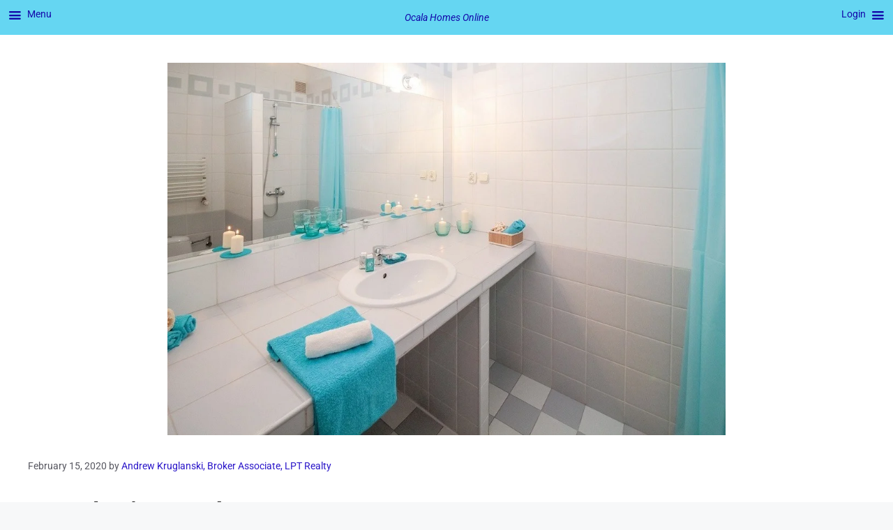

--- FILE ---
content_type: text/html; charset=UTF-8
request_url: https://ocalahomes.online/staging-a-home/
body_size: 28710
content:
<!DOCTYPE html><html lang="en-US"><head><script data-no-optimize="1">var litespeed_docref=sessionStorage.getItem("litespeed_docref");litespeed_docref&&(Object.defineProperty(document,"referrer",{get:function(){return litespeed_docref}}),sessionStorage.removeItem("litespeed_docref"));</script> <meta charset="UTF-8"><link rel="manifest" href="/superpwa-manifest.json"><link rel="prefetch" href="/superpwa-manifest.json"><meta name="theme-color" content="#D5E0EB"><meta name='robots' content='index, follow, max-image-preview:large, max-snippet:-1, max-video-preview:-1' /><meta name="viewport" content="width=device-width, initial-scale=1"><title>Staging A Home, An Easy Decision In 2024</title><link rel="preload" href="https://ocalahomes.online/wp-content/uploads/2021/07/staged.bathroom.jpg.webp" as="image" imagesrcset="https://ocalahomes.online/wp-content/uploads/2021/07/staged.bathroom.jpg.webp 1024w, https://ocalahomes.online/wp-content/uploads/2021/07/staged.bathroom-600x400.jpg.webp 600w, https://ocalahomes.online/wp-content/uploads/2021/07/staged.bathroom-720x480.jpg 720w, https://ocalahomes.online/wp-content/uploads/2021/07/staged.bathroom-768x512.jpg.webp 768w" imagesizes="(max-width: 1024px) 100vw, 1024px" fetchpriority="high"><meta name="description" content="Why is staging a home advisable? Spaces are rearranged to maximize function &amp; distracting clutter is removed, so you get more dollars a quicker sale." /><link rel="canonical" href="https://ocalahomes.online/staging-a-home/" /><meta property="og:locale" content="en_US" /><meta property="og:type" content="article" /><meta property="og:title" content="Staging A Home, An Easy Decision In 2024" /><meta property="og:description" content="Why is staging a home advisable? Spaces are rearranged to maximize function &amp; distracting clutter is removed, so you get more dollars a quicker sale." /><meta property="og:url" content="https://ocalahomes.online/staging-a-home/" /><meta property="og:site_name" content="Ocala Homes Online" /><meta property="article:publisher" content="https://www.facebook.com/OHGRealtors" /><meta property="article:published_time" content="2020-02-16T00:21:19+00:00" /><meta property="article:modified_time" content="2024-09-29T12:01:51+00:00" /><meta property="og:image" content="https://ocalahomes.online/wp-content/uploads/2021/07/staged.bathroom.jpg" /><meta property="og:image:width" content="1024" /><meta property="og:image:height" content="683" /><meta property="og:image:type" content="image/jpeg" /><meta name="author" content="Andrew Kruglanski, Broker Associate, LPT Realty" /><meta name="twitter:card" content="summary_large_image" /><meta name="twitter:creator" content="@ocalahomeguide" /><meta name="twitter:site" content="@ocalahomeguide" /><meta name="twitter:label1" content="Written by" /><meta name="twitter:data1" content="Andrew Kruglanski, Broker Associate, LPT Realty" /><meta name="twitter:label2" content="Est. reading time" /><meta name="twitter:data2" content="4 minutes" /> <script type="application/ld+json" class="yoast-schema-graph">{"@context":"https://schema.org","@graph":[{"@type":"Article","@id":"https://ocalahomes.online/staging-a-home/#article","isPartOf":{"@id":"https://ocalahomes.online/staging-a-home/"},"author":{"name":"Andrew Kruglanski, Broker Associate, LPT Realty","@id":"https://ocalahomes.online/#/schema/person/fdfa1a79f101ba7c805c603064a9b32f"},"headline":"Staging A Home, An Easy Decision In 2024","datePublished":"2020-02-16T00:21:19+00:00","dateModified":"2024-09-29T12:01:51+00:00","mainEntityOfPage":{"@id":"https://ocalahomes.online/staging-a-home/"},"wordCount":834,"commentCount":0,"publisher":{"@id":"https://ocalahomes.online/#organization"},"image":{"@id":"https://ocalahomes.online/staging-a-home/#primaryimage"},"thumbnailUrl":"https://ocalahomes.online/wp-content/uploads/2021/07/staged.bathroom.jpg","keywords":["for home sellers","home staging"],"articleSection":["Real Estate"],"inLanguage":"en-US","potentialAction":[{"@type":"CommentAction","name":"Comment","target":["https://ocalahomes.online/staging-a-home/#respond"]}]},{"@type":"WebPage","@id":"https://ocalahomes.online/staging-a-home/","url":"https://ocalahomes.online/staging-a-home/","name":"Staging A Home, An Easy Decision In 2024","isPartOf":{"@id":"https://ocalahomes.online/#website"},"primaryImageOfPage":{"@id":"https://ocalahomes.online/staging-a-home/#primaryimage"},"image":{"@id":"https://ocalahomes.online/staging-a-home/#primaryimage"},"thumbnailUrl":"https://ocalahomes.online/wp-content/uploads/2021/07/staged.bathroom.jpg","datePublished":"2020-02-16T00:21:19+00:00","dateModified":"2024-09-29T12:01:51+00:00","description":"Why is staging a home advisable? Spaces are rearranged to maximize function & distracting clutter is removed, so you get more dollars a quicker sale.","breadcrumb":{"@id":"https://ocalahomes.online/staging-a-home/#breadcrumb"},"inLanguage":"en-US","potentialAction":[{"@type":"ReadAction","target":["https://ocalahomes.online/staging-a-home/"]}]},{"@type":"ImageObject","inLanguage":"en-US","@id":"https://ocalahomes.online/staging-a-home/#primaryimage","url":"https://ocalahomes.online/wp-content/uploads/2021/07/staged.bathroom.jpg","contentUrl":"https://ocalahomes.online/wp-content/uploads/2021/07/staged.bathroom.jpg","width":1024,"height":683,"caption":"staged.bathroom"},{"@type":"BreadcrumbList","@id":"https://ocalahomes.online/staging-a-home/#breadcrumb","itemListElement":[{"@type":"ListItem","position":1,"name":"Home","item":"https://ocalahomes.online/"},{"@type":"ListItem","position":2,"name":"Staging A Home, An Easy Decision In 2024"}]},{"@type":"WebSite","@id":"https://ocalahomes.online/#website","url":"https://ocalahomes.online/","name":"Andrew Kruglanski, Broker Associate, LPT Realty","description":"Making dream lifestyles real!","publisher":{"@id":"https://ocalahomes.online/#organization"},"alternateName":"Ocala Homes Online","potentialAction":[{"@type":"SearchAction","target":{"@type":"EntryPoint","urlTemplate":"https://ocalahomes.online/?s={search_term_string}"},"query-input":{"@type":"PropertyValueSpecification","valueRequired":true,"valueName":"search_term_string"}}],"inLanguage":"en-US"},{"@type":"Organization","@id":"https://ocalahomes.online/#organization","name":"Ocala Homes Online","alternateName":"LPT Realty","url":"https://ocalahomes.online/","logo":{"@type":"ImageObject","inLanguage":"en-US","@id":"https://ocalahomes.online/#/schema/logo/image/","url":"https://ocalahomes.online/wp-content/uploads/2025/03/LPT-ICON2.png","contentUrl":"https://ocalahomes.online/wp-content/uploads/2025/03/LPT-ICON2.png","width":512,"height":512,"caption":"Ocala Homes Online"},"image":{"@id":"https://ocalahomes.online/#/schema/logo/image/"},"sameAs":["https://www.facebook.com/OHGRealtors","https://x.com/ocalahomeguide"]},{"@type":"Person","@id":"https://ocalahomes.online/#/schema/person/fdfa1a79f101ba7c805c603064a9b32f","name":"Andrew Kruglanski, Broker Associate, LPT Realty","image":{"@type":"ImageObject","inLanguage":"en-US","@id":"https://ocalahomes.online/#/schema/person/image/","url":"https://ocalahomes.online/wp-content/litespeed/avatar/56807fafee6827b349be6901cbc78970.jpg?ver=1768135508","contentUrl":"https://ocalahomes.online/wp-content/litespeed/avatar/56807fafee6827b349be6901cbc78970.jpg?ver=1768135508","caption":"Andrew Kruglanski, Broker Associate, LPT Realty"},"sameAs":["https://ocalahomes.online/"],"url":"https://ocalahomes.online/author/aakrealtor2/"}]}</script> <link rel="preload" as="font" href="https://ocalahomes.online/wp-content/fontsplugin/roboto/KFOKCnqEu92Fr1Mu53ZEC9_Vu3r1gIhOszmOClHrs6ljXfMMLoHQuHT-k2Qn.woff2" crossorigin><link rel="preload" as="font" href="https://ocalahomes.online/wp-content/fontsplugin/roboto/KFOKCnqEu92Fr1Mu53ZEC9_Vu3r1gIhOszmOClHrs6ljXfMMLoHQuGb-k2Qn.woff2" crossorigin><link rel="preload" as="font" href="https://ocalahomes.online/wp-content/fontsplugin/roboto/KFOKCnqEu92Fr1Mu53ZEC9_Vu3r1gIhOszmOClHrs6ljXfMMLoHQuAj-kw.woff2" crossorigin><link rel="preload" as="font" href="https://ocalahomes.online/wp-content/fontsplugin/roboto/KFO7CnqEu92Fr1ME7kSn66aGLdTylUAMawCUBGEe.woff2" crossorigin><link rel="preload" as="font" href="https://ocalahomes.online/wp-content/fontsplugin/roboto/KFO7CnqEu92Fr1ME7kSn66aGLdTylUAMaxKUBGEe.woff2" crossorigin><link rel="preload" as="font" href="https://ocalahomes.online/wp-content/fontsplugin/roboto/KFO7CnqEu92Fr1ME7kSn66aGLdTylUAMa3yUBA.woff2" crossorigin><link rel='dns-prefetch' href='//kit.fontawesome.com' /><link rel='dns-prefetch' href='//www.googletagmanager.com' /><link rel='preconnect' href='https://maps.googleapis.com' /><style>#footer,#comments,#realted-products,#elementor-sections-below-fold{content-visibility:auto;contain-intrinsic-size:1px 1000px;}</style><link data-optimized="2" rel="stylesheet" href="https://ocalahomes.online/wp-content/litespeed/css/2ecbfa30faf5bdaeac738504c56e66c7.css?ver=4cd5a" /><link rel="preload" as="image" href="https://ocalahomes.online/wp-content/uploads/2021/07/staged.bathroom.jpg.webp"><style id='wp-block-image-inline-css'>.wp-block-image>a,.wp-block-image>figure>a{display:inline-block}.wp-block-image img{box-sizing:border-box;height:auto;max-width:100%;vertical-align:bottom}@media not (prefers-reduced-motion){.wp-block-image img.hide{visibility:hidden}.wp-block-image img.show{animation:show-content-image .4s}}.wp-block-image[style*=border-radius] img,.wp-block-image[style*=border-radius]>a{border-radius:inherit}.wp-block-image.has-custom-border img{box-sizing:border-box}.wp-block-image.aligncenter{text-align:center}.wp-block-image.alignfull>a,.wp-block-image.alignwide>a{width:100%}.wp-block-image.alignfull img,.wp-block-image.alignwide img{height:auto;width:100%}.wp-block-image .aligncenter,.wp-block-image .alignleft,.wp-block-image .alignright,.wp-block-image.aligncenter,.wp-block-image.alignleft,.wp-block-image.alignright{display:table}.wp-block-image .aligncenter>figcaption,.wp-block-image .alignleft>figcaption,.wp-block-image .alignright>figcaption,.wp-block-image.aligncenter>figcaption,.wp-block-image.alignleft>figcaption,.wp-block-image.alignright>figcaption{caption-side:bottom;display:table-caption}.wp-block-image .alignleft{float:left;margin:.5em 1em .5em 0}.wp-block-image .alignright{float:right;margin:.5em 0 .5em 1em}.wp-block-image .aligncenter{margin-left:auto;margin-right:auto}.wp-block-image :where(figcaption){margin-bottom:1em;margin-top:.5em}.wp-block-image.is-style-circle-mask img{border-radius:9999px}@supports ((-webkit-mask-image:none) or (mask-image:none)) or (-webkit-mask-image:none){.wp-block-image.is-style-circle-mask img{border-radius:0;-webkit-mask-image:url('data:image/svg+xml;utf8,<svg viewBox="0 0 100 100" xmlns="http://www.w3.org/2000/svg"><circle cx="50" cy="50" r="50"/></svg>');mask-image:url('data:image/svg+xml;utf8,<svg viewBox="0 0 100 100" xmlns="http://www.w3.org/2000/svg"><circle cx="50" cy="50" r="50"/></svg>');mask-mode:alpha;-webkit-mask-position:center;mask-position:center;-webkit-mask-repeat:no-repeat;mask-repeat:no-repeat;-webkit-mask-size:contain;mask-size:contain}}:root :where(.wp-block-image.is-style-rounded img,.wp-block-image .is-style-rounded img){border-radius:9999px}.wp-block-image figure{margin:0}.wp-lightbox-container{display:flex;flex-direction:column;position:relative}.wp-lightbox-container img{cursor:zoom-in}.wp-lightbox-container img:hover+button{opacity:1}.wp-lightbox-container button{align-items:center;backdrop-filter:blur(16px) saturate(180%);background-color:#5a5a5a40;border:none;border-radius:4px;cursor:zoom-in;display:flex;height:20px;justify-content:center;opacity:0;padding:0;position:absolute;right:16px;text-align:center;top:16px;width:20px;z-index:100}@media not (prefers-reduced-motion){.wp-lightbox-container button{transition:opacity .2s ease}}.wp-lightbox-container button:focus-visible{outline:3px auto #5a5a5a40;outline:3px auto -webkit-focus-ring-color;outline-offset:3px}.wp-lightbox-container button:hover{cursor:pointer;opacity:1}.wp-lightbox-container button:focus{opacity:1}.wp-lightbox-container button:focus,.wp-lightbox-container button:hover,.wp-lightbox-container button:not(:hover):not(:active):not(.has-background){background-color:#5a5a5a40;border:none}.wp-lightbox-overlay{box-sizing:border-box;cursor:zoom-out;height:100vh;left:0;overflow:hidden;position:fixed;top:0;visibility:hidden;width:100%;z-index:100000}.wp-lightbox-overlay .close-button{align-items:center;cursor:pointer;display:flex;justify-content:center;min-height:40px;min-width:40px;padding:0;position:absolute;right:calc(env(safe-area-inset-right) + 16px);top:calc(env(safe-area-inset-top) + 16px);z-index:5000000}.wp-lightbox-overlay .close-button:focus,.wp-lightbox-overlay .close-button:hover,.wp-lightbox-overlay .close-button:not(:hover):not(:active):not(.has-background){background:none;border:none}.wp-lightbox-overlay .lightbox-image-container{height:var(--wp--lightbox-container-height);left:50%;overflow:hidden;position:absolute;top:50%;transform:translate(-50%,-50%);transform-origin:top left;width:var(--wp--lightbox-container-width);z-index:9999999999}.wp-lightbox-overlay .wp-block-image{align-items:center;box-sizing:border-box;display:flex;height:100%;justify-content:center;margin:0;position:relative;transform-origin:0 0;width:100%;z-index:3000000}.wp-lightbox-overlay .wp-block-image img{height:var(--wp--lightbox-image-height);min-height:var(--wp--lightbox-image-height);min-width:var(--wp--lightbox-image-width);width:var(--wp--lightbox-image-width)}.wp-lightbox-overlay .wp-block-image figcaption{display:none}.wp-lightbox-overlay button{background:none;border:none}.wp-lightbox-overlay .scrim{background-color:#fff;height:100%;opacity:.9;position:absolute;width:100%;z-index:2000000}.wp-lightbox-overlay.active{visibility:visible}@media not (prefers-reduced-motion){.wp-lightbox-overlay.active{animation:turn-on-visibility .25s both}.wp-lightbox-overlay.active img{animation:turn-on-visibility .35s both}.wp-lightbox-overlay.show-closing-animation:not(.active){animation:turn-off-visibility .35s both}.wp-lightbox-overlay.show-closing-animation:not(.active) img{animation:turn-off-visibility .25s both}.wp-lightbox-overlay.zoom.active{animation:none;opacity:1;visibility:visible}.wp-lightbox-overlay.zoom.active .lightbox-image-container{animation:lightbox-zoom-in .4s}.wp-lightbox-overlay.zoom.active .lightbox-image-container img{animation:none}.wp-lightbox-overlay.zoom.active .scrim{animation:turn-on-visibility .4s forwards}.wp-lightbox-overlay.zoom.show-closing-animation:not(.active){animation:none}.wp-lightbox-overlay.zoom.show-closing-animation:not(.active) .lightbox-image-container{animation:lightbox-zoom-out .4s}.wp-lightbox-overlay.zoom.show-closing-animation:not(.active) .lightbox-image-container img{animation:none}.wp-lightbox-overlay.zoom.show-closing-animation:not(.active) .scrim{animation:turn-off-visibility .4s forwards}}@keyframes show-content-image{0%{visibility:hidden}99%{visibility:hidden}to{visibility:visible}}@keyframes turn-on-visibility{0%{opacity:0}to{opacity:1}}@keyframes turn-off-visibility{0%{opacity:1;visibility:visible}99%{opacity:0;visibility:visible}to{opacity:0;visibility:hidden}}@keyframes lightbox-zoom-in{0%{transform:translate(calc((-100vw + var(--wp--lightbox-scrollbar-width))/2 + var(--wp--lightbox-initial-left-position)),calc(-50vh + var(--wp--lightbox-initial-top-position))) scale(var(--wp--lightbox-scale))}to{transform:translate(-50%,-50%) scale(1)}}@keyframes lightbox-zoom-out{0%{transform:translate(-50%,-50%) scale(1);visibility:visible}99%{visibility:visible}to{transform:translate(calc((-100vw + var(--wp--lightbox-scrollbar-width))/2 + var(--wp--lightbox-initial-left-position)),calc(-50vh + var(--wp--lightbox-initial-top-position))) scale(var(--wp--lightbox-scale));visibility:hidden}}
/*# sourceURL=https://ocalahomes.online/wp-includes/blocks/image/style.min.css */</style> <script id="thumbs_rating_scripts-js-extra" type="litespeed/javascript">var thumbs_rating_ajax={"ajax_url":"https://ocalahomes.online/wp-admin/admin-ajax.php","nonce":"d134987ff5"}</script> <script defer crossorigin="anonymous" src="https://kit.fontawesome.com/3f82c18418.js" id="font-awesome-official-js"></script> 
 <script type="litespeed/javascript" data-src="https://www.googletagmanager.com/gtag/js?id=G-RRZQ5LPHE1" id="google_gtagjs-js"></script> <script id="google_gtagjs-js-after" type="litespeed/javascript">window.dataLayer=window.dataLayer||[];function gtag(){dataLayer.push(arguments)}
gtag("set","linker",{"domains":["ocalahomes.online"]});gtag("js",new Date());gtag("set","developer_id.dZTNiMT",!0);gtag("config","G-RRZQ5LPHE1");window._googlesitekit=window._googlesitekit||{};window._googlesitekit.throttledEvents=[];window._googlesitekit.gtagEvent=(name,data)=>{var key=JSON.stringify({name,data});if(!!window._googlesitekit.throttledEvents[key]){return}window._googlesitekit.throttledEvents[key]=!0;setTimeout(()=>{delete window._googlesitekit.throttledEvents[key]},5);gtag("event",name,{...data,event_source:"site-kit"})}</script> <link rel="https://api.w.org/" href="https://ocalahomes.online/wp-json/" /><link rel="alternate" title="JSON" type="application/json" href="https://ocalahomes.online/wp-json/wp/v2/posts/3683" /><meta name="generator" content="Site Kit by Google 1.170.0" /><meta property="og:title" content="Staging A Home, An Easy Decision In 2024 - Ocala Homes Online" /><meta property="og:type" content="article" /><meta property="og:description" content="A Realtor&#039;s Anecdote Staging a home translates into dollars at closing! Several years ago, I was invited to give a listing presentation at a palatial home in very upscale neighborhood in South Florida. The finished part of the home boasted over five thousand square feel of living space. Yes, there was a large unfinished section comprising of an additional two&hellip;" /><meta property="og:url" content="https://ocalahomes.online/staging-a-home/" /><meta property="og:site_name" content="Ocala Homes Online" /><meta property="og:image" content="https://ocalahomes.online/wp-content/uploads/2021/07/staged.bathroom.jpg" /><meta name="twitter:card" content="summary_large_image" /><meta name="twitter:description" content="A Realtor's Anecdote Staging a home translates into dollars at closing! Several years ago, I was invited to give a listing presentation at a palatial home in very upscale neighborhood in South Florida. The finished part of the home boasted over five thousand square feel of living space. Yes, there was a large unfinished section comprising of an additional two&hellip;" /><meta name="twitter:title" content="Staging A Home, An Easy Decision In 2024 - Ocala Homes Online" /><meta property="twitter:image" content="https://ocalahomes.online/wp-content/uploads/2021/07/staged.bathroom.jpg" /><link rel="pingback" href="https://ocalahomes.online/xmlrpc.php"><meta name="redi-version" content="1.2.7" /> <script type="litespeed/javascript">(function(w,d,s,l,i){w[l]=w[l]||[];w[l].push({'gtm.start':new Date().getTime(),event:'gtm.js'});var f=d.getElementsByTagName(s)[0],j=d.createElement(s),dl=l!='dataLayer'?'&l='+l:'';j.async=!0;j.src='https://www.googletagmanager.com/gtm.js?id='+i+dl;f.parentNode.insertBefore(j,f)})(window,document,'script','dataLayer','GTM-5BZ4QSM')</script> <script type="litespeed/javascript" data-src="https://cdn.userway.org/widget.js" data-account="JsGPSktfzI"></script><link rel="icon" href="https://ocalahomes.online/wp-content/uploads/2025/02/cropped-IMG_3024-32x32.jpeg" sizes="32x32" /><link rel="icon" href="https://ocalahomes.online/wp-content/uploads/2025/02/cropped-IMG_3024-192x192.jpeg" sizes="192x192" /><link rel="apple-touch-icon" href="https://ocalahomes.online/wp-content/uploads/2025/02/cropped-IMG_3024-180x180.jpeg" /><meta name="msapplication-TileImage" content="https://ocalahomes.online/wp-content/uploads/2025/02/cropped-IMG_3024-270x270.jpeg" /></head><body data-rsssl=1 class="wp-singular post-template-default single single-post postid-3683 single-format-standard wp-embed-responsive wp-theme-generatepress snd-default no-sidebar nav-below-header one-container header-aligned-center dropdown-hover featured-image-active mob-menu-slideout-over" itemtype="https://schema.org/Blog" itemscope>
<a class="screen-reader-text skip-link" href="#content" title="Skip to content">Skip to content</a><header class="site-header" id="masthead" aria-label="Site"  itemtype="https://schema.org/WPHeader" itemscope><div class="inside-header"></div></header><div class="site grid-container container hfeed" id="page"><div class="site-content" id="content"><div class="content-area" id="primary"><main class="site-main" id="main"><article id="post-3683" class="post-3683 post type-post status-publish format-standard has-post-thumbnail hentry category-real-estate tag-for-home-sellers tag-home-staging" itemtype="https://schema.org/CreativeWork" itemscope><div class="inside-article"><div class="featured-image page-header-image-single grid-container grid-parent">
<img data-perfmatters-preload width="1024" height="683" src="https://ocalahomes.online/wp-content/uploads/2021/07/staged.bathroom.jpg.webp" class="attachment-full size-full first-featured-image wp-post-image" alt="staged.bathroom" itemprop="image" decoding="sync" srcset="https://ocalahomes.online/wp-content/uploads/2021/07/staged.bathroom.jpg.webp 1024w, https://ocalahomes.online/wp-content/uploads/2021/07/staged.bathroom-600x400.jpg.webp 600w, https://ocalahomes.online/wp-content/uploads/2021/07/staged.bathroom-720x480.jpg 720w, https://ocalahomes.online/wp-content/uploads/2021/07/staged.bathroom-768x512.jpg.webp 768w" sizes="(max-width: 1024px) 100vw, 1024px" fetchpriority="high"></div><header class="entry-header"><h1 class="entry-title" itemprop="headline">Staging A Home, An Easy Decision In 2024</h1><div class="entry-meta">
<span class="posted-on"><time class="updated" datetime="2024-09-29T08:01:51-04:00" itemprop="dateModified">September 29, 2024</time><time class="entry-date published" datetime="2020-02-15T19:21:19-05:00" itemprop="datePublished">February 15, 2020</time></span> <span class="byline">by <span class="author vcard" itemprop="author" itemtype="https://schema.org/Person" itemscope><a class="url fn n" href="https://ocalahomes.online/author/aakrealtor2/" title="View all posts by Andrew Kruglanski, Broker Associate, LPT Realty" rel="author" itemprop="url"><span class="author-name" itemprop="name">Andrew Kruglanski, Broker Associate, LPT Realty</span></a></span></span></div></header><div class="entry-content" itemprop="text"><h2 class="wp-block-heading"><strong>A Realtor&#8217;s Anecdote</strong></h2><p>Staging a home translates into dollars at closing! Several years ago, I was invited to give a listing presentation at a palatial home in very upscale neighborhood in South Florida. The finished part of the home boasted over five thousand square feel of living space. Yes, there was a large unfinished section comprising of an additional two thousand five hundred square feet as well.</p><div class="wp-block-image"><figure class="aligncenter size-full"><img data-lazyloaded="1" src="[data-uri]" decoding="async" width="600" height="400" data-src="https://ocalahomes.online/wp-content/uploads/2020/02/staging-a-home.jpg" alt="Staging a home translated to dollars in your pocket at closing!" class="wp-image-41836" data-srcset="https://ocalahomes.online/wp-content/uploads/2020/02/staging-a-home.jpg 600w, https://ocalahomes.online/wp-content/uploads/2020/02/staging-a-home-150x100.jpg 150w, https://ocalahomes.online/wp-content/uploads/2020/02/staging-a-home-300x200.jpg 300w, https://ocalahomes.online/wp-content/uploads/2020/02/staging-a-home-375x250.jpg 375w" data-sizes="(max-width: 600px) 100vw, 600px" /></figure></div><p>I found the house to be nicely appointed with quality furnishings, a beautiful chef&#8217;s kitchen and a magnificent pool area. However, to be diplomatic, it looked very lived in. I found the bedrooms so cluttered that it w as difficult to enter them. Blankets and old newspapers where strewn on the entertainment room&#8217;s coffee table and the kitchen table and personal mementos decorated every room. To my clients, their home was a cozy place to unwind and relax in. But this was a home clearly in need of staging.</p><p>Over the years, staging has gained in popularity as sellers became educated as to the benefits to be derived therefrom. Think of the concept from a professional&#8217;s perspective, from the point of view of a builder. A successful  builder has many options as to how to decorate a model, but a single minded focus. His sole concern is how to <a href="https://ocalahomes.online/sell-my-ocala-house/" title="Sell My Ocala House Now?" target="_blank" rel="noopener">sell houses</a> quickly and at his price. So why does he choose go to the expense of hiring an interior designer to stage his models. Because his research shows this expense is far more than offset by the resulting savings in overhead and financing charges.</p><h2 class="wp-block-heading"><strong>Impressing the Buyer is Your Goal</strong></h2><p>You may have beautifully designed and furnished your home and every piece of decor may serve to evoke fond memories. But in all probability it is not staged to elicit the most advantageous reaction from a buyer. Your personal photos and other artifacts bring back fond memories of family events and loved ones. They are things you cherish and rightfully so. But while they are of great importance to you, to a buyer they are just things. They are clutter that makes it more difficult to visualize this as his or her home.</p><p>Since you have decided to sell the home that you love, the treasure trove of your fondest memories, the time has come to replace emotion with objectivity. It is the most effective path to the new lifestyle you desire. Consider that staging a home adds more value than it costs.</p><p>You only have one opportunity to make a first impression on a buyer and the advice of an expert will maximize the probability that your home will make a spectacular one. An experienced stager can quickly assess how a buyer will react to your home and recommend modest changes that will create a wow response.</p><h2 class="wp-block-heading"><strong>Clutter Devalues</strong>, <strong>Staging a Home Revalues</strong></h2><p>It is rare for a home not to have a certain amount of clutter. The chef in you may enjoy experimenting with every new device that promises menus to impress even the harshest food critic. But now they are all sitting on your kitchen counters and to a buyer they are clutter. You may swear that every paper on your home office desk has a purpose and that you know the location of each one. But to a buyer its just more clutter. Staging a home is the solution.</p><p>A typical buyer equates organization with a high standard of maintenance. He or she may conclude that a well organized home is in excellent physical condition and has a stylish ambiance. The buyer is searching for a change in lifestyle just as you are and decluttering removes distractions and helps the buyer visualize living in your home. Isn&#8217;t that the reaction you are trying to achieve?</p><h2 class="wp-block-heading"><strong>Trust Your Stager&#8217;s Judgement</strong></h2><p>I good stager has one mission in mind, to elicit the best reaction possible from prospective buyers. He or she is dispassionate and relies on experience and training to maximize the presentation your home makes.  The idea is to eliminate distractions and create an ambiance which will present each space in your home in the best light.</p><p>You may be asked to remove and store some things, re-position furniture to create more open spaces and even change where your favorite work of art is displayed.</p><h2 class="wp-block-heading"><strong>The Staging A Home Verdict</strong></h2><p>Make no mistake, when you hire a professional stager, you will be inconvenienced. You may turn your daily routine upside down. You may find it to be unsettling and feel you&#8217;ve allowed others to rearrange your home to suit their tastes. But if selling your home in the shortest amount of time and for the most money is your goal, it is precisely those &#8220;others” who should be your focus. Remember, research shows that every dollar you spend staging returns five to six additional dollars in sales price.</p><p>Happy staging &#8211; <a href="https://ocalahomes.online/andrew-kruglanski-realtor-near-me/">Andy K</a>.</p><p class="has-text-align-center has-pale-cyan-blue-background-color has-background">Click <a href="https://www.facebook.com/OHGRealtors">here</a> to like us on Facebook.</p><h2 class="wp-block-heading has-text-align-center" id="respond">****************************************</h2><p></p></div><footer class="entry-meta" aria-label="Entry meta">
<span class="cat-links"><span class="gp-icon icon-categories"><svg viewBox="0 0 512 512" aria-hidden="true" xmlns="http://www.w3.org/2000/svg" width="1em" height="1em"><path d="M0 112c0-26.51 21.49-48 48-48h110.014a48 48 0 0143.592 27.907l12.349 26.791A16 16 0 00228.486 128H464c26.51 0 48 21.49 48 48v224c0 26.51-21.49 48-48 48H48c-26.51 0-48-21.49-48-48V112z" /></svg></span><span class="screen-reader-text">Categories </span><a href="https://ocalahomes.online/category/real-estate/" rel="category tag">Real Estate</a></span> <span class="tags-links"><span class="gp-icon icon-tags"><svg viewBox="0 0 512 512" aria-hidden="true" xmlns="http://www.w3.org/2000/svg" width="1em" height="1em"><path d="M20 39.5c-8.836 0-16 7.163-16 16v176c0 4.243 1.686 8.313 4.687 11.314l224 224c6.248 6.248 16.378 6.248 22.626 0l176-176c6.244-6.244 6.25-16.364.013-22.615l-223.5-224A15.999 15.999 0 00196.5 39.5H20zm56 96c0-13.255 10.745-24 24-24s24 10.745 24 24-10.745 24-24 24-24-10.745-24-24z"/><path d="M259.515 43.015c4.686-4.687 12.284-4.687 16.97 0l228 228c4.686 4.686 4.686 12.284 0 16.97l-180 180c-4.686 4.687-12.284 4.687-16.97 0-4.686-4.686-4.686-12.284 0-16.97L479.029 279.5 259.515 59.985c-4.686-4.686-4.686-12.284 0-16.97z" /></svg></span><span class="screen-reader-text">Tags </span><a href="https://ocalahomes.online/tag/for-home-sellers/" rel="tag">for home sellers</a>, <a href="https://ocalahomes.online/tag/home-staging/" rel="tag">home staging</a></span><nav id="nav-below" class="post-navigation" aria-label="Posts"><div class="nav-previous"><span class="gp-icon icon-arrow-left"><svg viewBox="0 0 192 512" aria-hidden="true" xmlns="http://www.w3.org/2000/svg" width="1em" height="1em" fill-rule="evenodd" clip-rule="evenodd" stroke-linejoin="round" stroke-miterlimit="1.414"><path d="M178.425 138.212c0 2.265-1.133 4.813-2.832 6.512L64.276 256.001l111.317 111.277c1.7 1.7 2.832 4.247 2.832 6.513 0 2.265-1.133 4.813-2.832 6.512L161.43 394.46c-1.7 1.7-4.249 2.832-6.514 2.832-2.266 0-4.816-1.133-6.515-2.832L16.407 262.514c-1.699-1.7-2.832-4.248-2.832-6.513 0-2.265 1.133-4.813 2.832-6.512l131.994-131.947c1.7-1.699 4.249-2.831 6.515-2.831 2.265 0 4.815 1.132 6.514 2.831l14.163 14.157c1.7 1.7 2.832 3.965 2.832 6.513z" fill-rule="nonzero" /></svg></span><span class="prev"><a href="https://ocalahomes.online/biosysco-arrives/" rel="prev">Amazing Biosysco and Its Equine Division Are Coming in 2020</a></span></div><div class="nav-next"><span class="gp-icon icon-arrow-right"><svg viewBox="0 0 192 512" aria-hidden="true" xmlns="http://www.w3.org/2000/svg" width="1em" height="1em" fill-rule="evenodd" clip-rule="evenodd" stroke-linejoin="round" stroke-miterlimit="1.414"><path d="M178.425 256.001c0 2.266-1.133 4.815-2.832 6.515L43.599 394.509c-1.7 1.7-4.248 2.833-6.514 2.833s-4.816-1.133-6.515-2.833l-14.163-14.162c-1.699-1.7-2.832-3.966-2.832-6.515 0-2.266 1.133-4.815 2.832-6.515l111.317-111.316L16.407 144.685c-1.699-1.7-2.832-4.249-2.832-6.515s1.133-4.815 2.832-6.515l14.163-14.162c1.7-1.7 4.249-2.833 6.515-2.833s4.815 1.133 6.514 2.833l131.994 131.993c1.7 1.7 2.832 4.249 2.832 6.515z" fill-rule="nonzero" /></svg></span><span class="next"><a href="https://ocalahomes.online/rehab-to-sell/" rel="next">Rehab to Sell: Amazing Profits Can Be Yours. Start In 2024</a></span></div></nav></footer></div></article><div class="comments-area"><div class="wpdiscuz_top_clearing"></div><div id='comments' class='comments-area'><div id='respond' style='width: 0;height: 0;clear: both;margin: 0;padding: 0;'></div><div id='wpd-post-rating' class='wpd-not-rated'><div class='wpd-rating-wrap'><div class='wpd-rating-left'></div><div class='wpd-rating-data'><div class='wpd-rating-value'>
<span class='wpdrv'>0</span>
<span class='wpdrc'>0</span>
<span class='wpdrt'>votes</span></div><div class='wpd-rating-title'>Article Rating</div><div class='wpd-rating-stars'><svg xmlns='https://www.w3.org/2000/svg' viewBox='0 0 24 24'><path d='M0 0h24v24H0z' fill='none'/><path class='wpd-star' d='M12 17.27L18.18 21l-1.64-7.03L22 9.24l-7.19-.61L12 2 9.19 8.63 2 9.24l5.46 4.73L5.82 21z'/><path d='M0 0h24v24H0z' fill='none'/></svg><svg xmlns='https://www.w3.org/2000/svg' viewBox='0 0 24 24'><path d='M0 0h24v24H0z' fill='none'/><path class='wpd-star' d='M12 17.27L18.18 21l-1.64-7.03L22 9.24l-7.19-.61L12 2 9.19 8.63 2 9.24l5.46 4.73L5.82 21z'/><path d='M0 0h24v24H0z' fill='none'/></svg><svg xmlns='https://www.w3.org/2000/svg' viewBox='0 0 24 24'><path d='M0 0h24v24H0z' fill='none'/><path class='wpd-star' d='M12 17.27L18.18 21l-1.64-7.03L22 9.24l-7.19-.61L12 2 9.19 8.63 2 9.24l5.46 4.73L5.82 21z'/><path d='M0 0h24v24H0z' fill='none'/></svg><svg xmlns='https://www.w3.org/2000/svg' viewBox='0 0 24 24'><path d='M0 0h24v24H0z' fill='none'/><path class='wpd-star' d='M12 17.27L18.18 21l-1.64-7.03L22 9.24l-7.19-.61L12 2 9.19 8.63 2 9.24l5.46 4.73L5.82 21z'/><path d='M0 0h24v24H0z' fill='none'/></svg><svg xmlns='https://www.w3.org/2000/svg' viewBox='0 0 24 24'><path d='M0 0h24v24H0z' fill='none'/><path class='wpd-star' d='M12 17.27L18.18 21l-1.64-7.03L22 9.24l-7.19-.61L12 2 9.19 8.63 2 9.24l5.46 4.73L5.82 21z'/><path d='M0 0h24v24H0z' fill='none'/></svg></div><div class='wpd-rate-starts'><svg xmlns='https://www.w3.org/2000/svg' viewBox='0 0 24 24'><path d='M0 0h24v24H0z' fill='none'/><path class='wpd-star' d='M12 17.27L18.18 21l-1.64-7.03L22 9.24l-7.19-.61L12 2 9.19 8.63 2 9.24l5.46 4.73L5.82 21z'/><path d='M0 0h24v24H0z' fill='none'/></svg><svg xmlns='https://www.w3.org/2000/svg' viewBox='0 0 24 24'><path d='M0 0h24v24H0z' fill='none'/><path class='wpd-star' d='M12 17.27L18.18 21l-1.64-7.03L22 9.24l-7.19-.61L12 2 9.19 8.63 2 9.24l5.46 4.73L5.82 21z'/><path d='M0 0h24v24H0z' fill='none'/></svg><svg xmlns='https://www.w3.org/2000/svg' viewBox='0 0 24 24'><path d='M0 0h24v24H0z' fill='none'/><path class='wpd-star' d='M12 17.27L18.18 21l-1.64-7.03L22 9.24l-7.19-.61L12 2 9.19 8.63 2 9.24l5.46 4.73L5.82 21z'/><path d='M0 0h24v24H0z' fill='none'/></svg><svg xmlns='https://www.w3.org/2000/svg' viewBox='0 0 24 24'><path d='M0 0h24v24H0z' fill='none'/><path class='wpd-star' d='M12 17.27L18.18 21l-1.64-7.03L22 9.24l-7.19-.61L12 2 9.19 8.63 2 9.24l5.46 4.73L5.82 21z'/><path d='M0 0h24v24H0z' fill='none'/></svg><svg xmlns='https://www.w3.org/2000/svg' viewBox='0 0 24 24'><path d='M0 0h24v24H0z' fill='none'/><path class='wpd-star' d='M12 17.27L18.18 21l-1.64-7.03L22 9.24l-7.19-.61L12 2 9.19 8.63 2 9.24l5.46 4.73L5.82 21z'/><path d='M0 0h24v24H0z' fill='none'/></svg></div></div><div class='wpd-rating-right'></div></div></div><div id="wpdcom" class="wpdiscuz_unauth wpd-default wpd-layout-1 wpd-comments-open"><div class="wc_social_plugin_wrapper"></div><div class="wpd-form-wrap"><div class="wpd-form-head"><div class="wpd-sbs-toggle">
<i class="far fa-envelope"></i> <span
class="wpd-sbs-title">Subscribe</span>
<i class="fas fa-caret-down"></i></div><div class="wpd-auth"><div class="wpd-login">
<a rel="nofollow" href="https://ocalahomes.online/wp-login.php?redirect_to=https%3A%2F%2Focalahomes.online%2Fstaging-a-home%2F"><i class='fas fa-sign-in-alt'></i> Login</a></div></div></div><div class="wpdiscuz-subscribe-bar wpdiscuz-hidden"><form action="https://ocalahomes.online/wp-admin/admin-ajax.php?action=wpdAddSubscription"
method="post" id="wpdiscuz-subscribe-form"><div class="wpdiscuz-subscribe-form-intro">Notify of</div><div class="wpdiscuz-subscribe-form-option"
style="width:40%;">
<select class="wpdiscuz_select" name="wpdiscuzSubscriptionType"><option value="post">new follow-up comments</option><option
value="all_comment" >new replies to my comments</option>
</select></div><div class="wpdiscuz-item wpdiscuz-subscribe-form-email">
<input class="email" type="email" name="wpdiscuzSubscriptionEmail"
required="required" value=""
placeholder="Email"/></div><div class="wpdiscuz-subscribe-form-button">
<input id="wpdiscuz_subscription_button" class="wpd-prim-button wpd_not_clicked"
type="submit"
value="&rsaquo;"
name="wpdiscuz_subscription_button"/></div><div class="wpdiscuz-subscribe-agreement">
<input id="show_subscription_agreement" type="checkbox" required="required"
name="show_subscription_agreement" value="1">
<label for="show_subscription_agreement">I allow to use my email address and send notification about new comments and replies (you can unsubscribe at any time).</label></div>
<input type="hidden" id="wpdiscuz_subscribe_form_nonce" name="wpdiscuz_subscribe_form_nonce" value="d4dcb2e075" /><input type="hidden" name="_wp_http_referer" value="/staging-a-home/" /></form></div><div
class="wpd-form wpd-form-wrapper wpd-main-form-wrapper" id='wpd-main-form-wrapper-0_0'><form  method="post" enctype="multipart/form-data" data-uploading="false" class="wpd_comm_form wpd_main_comm_form"                ><div class="wpd-field-comment"><div class="wpdiscuz-item wc-field-textarea"><div class="wpdiscuz-textarea-wrap "><div class="wpd-avatar">
<img data-lazyloaded="1" src="[data-uri]" alt='guest' data-src='https://ocalahomes.online/wp-content/litespeed/avatar/cd9ef59d85c33b9a8d75d0491310798c.jpg' data-srcset='https://ocalahomes.online/wp-content/litespeed/avatar/d0142d3e6de8bfb89a629eb07093c25f.jpg 2x' class='avatar avatar-56 photo' height='56' width='56' decoding='async'/></div><div id="wpd-editor-wraper-0_0" style="display: none;"><div id="wpd-editor-char-counter-0_0"
class="wpd-editor-char-counter"></div>
<label style="display: none;" for="wc-textarea-0_0">Label</label><textarea id="wc-textarea-0_0" name="wc_comment"
                          class="wc_comment wpd-field"></textarea><div id="wpd-editor-0_0"></div><div id="wpd-editor-toolbar-0_0">
<button title="Bold"
class="ql-bold"  ></button>
<button title="Italic"
class="ql-italic"  ></button>
<button title="Underline"
class="ql-underline"  ></button>
<button title="Strike"
class="ql-strike"  ></button>
<button title="Ordered List"
class="ql-list" value='ordered' ></button>
<button title="Unordered List"
class="ql-list" value='bullet' ></button>
<button title="Blockquote"
class="ql-blockquote"  ></button>
<button title="Code Block"
class="ql-code-block"  ></button>
<button title="Link"
class="ql-link"  ></button>
<button title="Source Code"
class="ql-sourcecode"  data-wpde_button_name='sourcecode'>{}</button>
<button title="Spoiler"
class="ql-spoiler"  data-wpde_button_name='spoiler'>[+]</button><div class="wpd-editor-buttons-right">
<span class='wmu-upload-wrap' wpd-tooltip='Attach an image to this comment' wpd-tooltip-position='left'><label class='wmu-add'><i class='far fa-image'></i><input style='display:none;' class='wmu-add-files' type='file' name='wmu_files'  accept='image/*'/></label></span></div></div></div></div></div></div><div class="wpd-form-foot" style='display:none;'><div class="wpdiscuz-textarea-foot"><div class="wpdiscuz-button-actions"><div class='wmu-action-wrap'><div class='wmu-tabs wmu-images-tab wmu-hide'></div></div></div></div><div class="wpd-form-row"><div class="wpd-form-col-left"><div class="wpdiscuz-item wc_name-wrapper wpd-has-icon"><div class="wpd-field-icon"><i
class="fas fa-user"></i></div>
<input id="wc_name-0_0" value="" required='required' aria-required='true'                       class="wc_name wpd-field" type="text"
name="wc_name"
placeholder="Name*"
maxlength="50" pattern='.{3,50}'                       title="">
<label for="wc_name-0_0"
class="wpdlb">Name*</label></div><div class="wpdiscuz-item wc_email-wrapper wpd-has-icon"><div class="wpd-field-icon"><i
class="fas fa-at"></i></div>
<input id="wc_email-0_0" value="" required='required' aria-required='true'                       class="wc_email wpd-field" type="email"
name="wc_email"
placeholder="Email*"/>
<label for="wc_email-0_0"
class="wpdlb">Email*</label></div><div class="wpdiscuz-item wc_website-wrapper wpd-has-icon"><div class="wpd-field-icon"><i
class="fas fa-link"></i></div>
<input id="wc_website-0_0" value=""
class="wc_website wpd-field" type="text"
name="wc_website"
placeholder="Website"/>
<label for="wc_website-0_0"
class="wpdlb">Website</label></div></div><div class="wpd-form-col-right"><div class="wc-field-submit">
<label class="wpd_label"
wpd-tooltip="Notify of new replies to this comment">
<input id="wc_notification_new_comment-0_0"
class="wc_notification_new_comment-0_0 wpd_label__checkbox"
value="comment" type="checkbox"
name="wpdiscuz_notification_type" />
<span class="wpd_label__text">
<span class="wpd_label__check">
<i class="fas fa-bell wpdicon wpdicon-on"></i>
<i class="fas fa-bell-slash wpdicon wpdicon-off"></i>
</span>
</span>
</label>
<input id="wpd-field-submit-0_0"
class="wc_comm_submit wpd_not_clicked wpd-prim-button" type="submit"
name="submit" value="Post Comment"
aria-label="Post Comment"/></div></div><div class="clearfix"></div></div></div>
<input type="hidden" class="wpdiscuz_unique_id" value="0_0"
name="wpdiscuz_unique_id"></form></div><div id="wpdiscuz_hidden_secondary_form" style="display: none;"><div
class="wpd-form wpd-form-wrapper wpd-secondary-form-wrapper" id='wpd-secondary-form-wrapper-wpdiscuzuniqueid' style='display: none;'><div class="wpd-secondary-forms-social-content"></div><div class="clearfix"></div><form  method="post" enctype="multipart/form-data" data-uploading="false" class="wpd_comm_form wpd-secondary-form-wrapper"                ><div class="wpd-field-comment"><div class="wpdiscuz-item wc-field-textarea"><div class="wpdiscuz-textarea-wrap "><div class="wpd-avatar">
<img data-lazyloaded="1" src="[data-uri]" alt='guest' data-src='https://ocalahomes.online/wp-content/litespeed/avatar/ae0517b81e755221a2766c9e534b1094.jpg' data-srcset='https://ocalahomes.online/wp-content/litespeed/avatar/34fe4f089fc4333557ddb2503827920a.jpg 2x' class='avatar avatar-56 photo' height='56' width='56' decoding='async'/></div><div id="wpd-editor-wraper-wpdiscuzuniqueid" style="display: none;"><div id="wpd-editor-char-counter-wpdiscuzuniqueid"
class="wpd-editor-char-counter"></div>
<label style="display: none;" for="wc-textarea-wpdiscuzuniqueid">Label</label><textarea id="wc-textarea-wpdiscuzuniqueid" name="wc_comment"
                          class="wc_comment wpd-field"></textarea><div id="wpd-editor-wpdiscuzuniqueid"></div><div id="wpd-editor-toolbar-wpdiscuzuniqueid">
<button title="Bold"
class="ql-bold"  ></button>
<button title="Italic"
class="ql-italic"  ></button>
<button title="Underline"
class="ql-underline"  ></button>
<button title="Strike"
class="ql-strike"  ></button>
<button title="Ordered List"
class="ql-list" value='ordered' ></button>
<button title="Unordered List"
class="ql-list" value='bullet' ></button>
<button title="Blockquote"
class="ql-blockquote"  ></button>
<button title="Code Block"
class="ql-code-block"  ></button>
<button title="Link"
class="ql-link"  ></button>
<button title="Source Code"
class="ql-sourcecode"  data-wpde_button_name='sourcecode'>{}</button>
<button title="Spoiler"
class="ql-spoiler"  data-wpde_button_name='spoiler'>[+]</button><div class="wpd-editor-buttons-right">
<span class='wmu-upload-wrap' wpd-tooltip='Attach an image to this comment' wpd-tooltip-position='left'><label class='wmu-add'><i class='far fa-image'></i><input style='display:none;' class='wmu-add-files' type='file' name='wmu_files'  accept='image/*'/></label></span></div></div></div></div></div></div><div class="wpd-form-foot" style='display:none;'><div class="wpdiscuz-textarea-foot"><div class="wpdiscuz-button-actions"><div class='wmu-action-wrap'><div class='wmu-tabs wmu-images-tab wmu-hide'></div></div></div></div><div class="wpd-form-row"><div class="wpd-form-col-left"><div class="wpdiscuz-item wc_name-wrapper wpd-has-icon"><div class="wpd-field-icon"><i
class="fas fa-user"></i></div>
<input id="wc_name-wpdiscuzuniqueid" value="" required='required' aria-required='true'                       class="wc_name wpd-field" type="text"
name="wc_name"
placeholder="Name*"
maxlength="50" pattern='.{3,50}'                       title="">
<label for="wc_name-wpdiscuzuniqueid"
class="wpdlb">Name*</label></div><div class="wpdiscuz-item wc_email-wrapper wpd-has-icon"><div class="wpd-field-icon"><i
class="fas fa-at"></i></div>
<input id="wc_email-wpdiscuzuniqueid" value="" required='required' aria-required='true'                       class="wc_email wpd-field" type="email"
name="wc_email"
placeholder="Email*"/>
<label for="wc_email-wpdiscuzuniqueid"
class="wpdlb">Email*</label></div><div class="wpdiscuz-item wc_website-wrapper wpd-has-icon"><div class="wpd-field-icon"><i
class="fas fa-link"></i></div>
<input id="wc_website-wpdiscuzuniqueid" value=""
class="wc_website wpd-field" type="text"
name="wc_website"
placeholder="Website"/>
<label for="wc_website-wpdiscuzuniqueid"
class="wpdlb">Website</label></div></div><div class="wpd-form-col-right"><div class="wc-field-submit">
<label class="wpd_label"
wpd-tooltip="Notify of new replies to this comment">
<input id="wc_notification_new_comment-wpdiscuzuniqueid"
class="wc_notification_new_comment-wpdiscuzuniqueid wpd_label__checkbox"
value="comment" type="checkbox"
name="wpdiscuz_notification_type" />
<span class="wpd_label__text">
<span class="wpd_label__check">
<i class="fas fa-bell wpdicon wpdicon-on"></i>
<i class="fas fa-bell-slash wpdicon wpdicon-off"></i>
</span>
</span>
</label>
<input id="wpd-field-submit-wpdiscuzuniqueid"
class="wc_comm_submit wpd_not_clicked wpd-prim-button" type="submit"
name="submit" value="Post Comment"
aria-label="Post Comment"/></div></div><div class="clearfix"></div></div></div>
<input type="hidden" class="wpdiscuz_unique_id" value="wpdiscuzuniqueid"
name="wpdiscuz_unique_id"></form></div></div></div><div id="wpd-threads" class="wpd-thread-wrapper"><div class="wpd-thread-head"><div class="wpd-thread-info "
data-comments-count="0">
<span class='wpdtc' title='0'>0</span> Comments</div><div class="wpd-space"></div><div class="wpd-thread-filter"><div class="wpd-filter wpdf-reacted wpd_not_clicked wpdiscuz-hidden"
wpd-tooltip="Most reacted comment">
<i class="fas fa-bolt"></i></div><div class="wpd-filter wpdf-hottest wpd_not_clicked wpdiscuz-hidden"
wpd-tooltip="Hottest comment thread">
<i class="fas fa-fire"></i></div><div class="wpd-filter wpdf-sorting wpdiscuz-hidden">
<span class="wpdiscuz-sort-button wpdiscuz-date-sort-desc wpdiscuz-sort-button-active"
data-sorting="newest">Newest</span>
<i class="fas fa-sort-down"></i><div class="wpdiscuz-sort-buttons">
<span class="wpdiscuz-sort-button wpdiscuz-date-sort-asc"
data-sorting="oldest">Oldest</span>
<span class="wpdiscuz-sort-button wpdiscuz-vote-sort-up"
data-sorting="by_vote">Most Voted</span></div></div></div></div><div class="wpd-comment-info-bar"><div class="wpd-current-view"><i
class="fas fa-quote-left"></i> Inline Feedbacks</div><div class="wpd-filter-view-all">View all comments</div></div><div class="wpd-thread-list"><div class="wpdiscuz-comment-pagination"></div></div></div></div></div><div id="wpdiscuz-loading-bar"
class="wpdiscuz-loading-bar-unauth"></div><div id="wpdiscuz-comment-message"
class="wpdiscuz-comment-message-unauth"></div></div></main></div></div></div><div class="site-footer grid-container"><footer class="site-info" aria-label="Site"  itemtype="https://schema.org/WPFooter" itemscope><div class="inside-site-info grid-container"><div class="copyright-bar">
<span class="copyright">&copy; 2026 Ocala Homes Online</span> &bull; Built with <a href="https://generatepress.com" itemprop="url">GeneratePress</a></div></div></footer></div> <script type="speculationrules">{"prefetch":[{"source":"document","where":{"and":[{"href_matches":"/*"},{"not":{"href_matches":["/wp-*.php","/wp-admin/*","/wp-content/uploads/*","/wp-content/*","/wp-content/plugins/*","/wp-content/themes/generatepress/*","/*\\?(.+)"]}},{"not":{"selector_matches":"a[rel~=\"nofollow\"]"}},{"not":{"selector_matches":".no-prefetch, .no-prefetch a"}}]},"eagerness":"conservative"}]}</script>  <script id="generate-a11y" type="litespeed/javascript">!function(){"use strict";if("querySelector"in document&&"addEventListener"in window){var e=document.body;e.addEventListener("pointerdown",(function(){e.classList.add("using-mouse")}),{passive:!0}),e.addEventListener("keydown",(function(){e.classList.remove("using-mouse")}),{passive:!0})}}()</script> <div class="mobmenu-overlay"></div><div class="mob-menu-header-holder mobmenu"  data-menu-display="mob-menu-slideout-over" data-open-icon="down-open" data-close-icon="up-open"><div  class="mobmenul-container"><a href="#" class="mobmenu-left-bt mobmenu-trigger-action" data-panel-target="mobmenu-left-panel" aria-label="Left Menu Button"><i class="mob-icon-menu mob-menu-icon"></i><i class="mob-icon-cancel-1 mob-cancel-button"></i><span class="left-menu-icon-text">Menu</span></a></div><div class="mob-menu-logo-holder"><a href="https://ocalahomes.online" class="headertext"><span>Ocala Homes Online</span></a></div><div class="mobmenur-container"><a href="https://ocalahomes.online/ocala-home-search/" target="_blank" id="mobmenu-center"><i class="mob-icon-menu mob-menu-icon"></i><i class="mob-icon-cancel-1 mob-cancel-button"></i><span class="right-menu-icon-text">Login</span></a></div></div><div class="mobmenu-left-alignment mobmenu-panel mobmenu-left-panel mobmenu-parent-link ">
<a href="#" class="mobmenu-left-bt" aria-label="Left Menu Button"><i class="mob-icon-cancel-1 mob-cancel-button"></i></a><div class="mobmenu-content"><div class="menu-amp-menu-container"><ul id="mobmenuleft" class="wp-mobile-menu" role="menubar" aria-label="Main navigation for mobile devices"><li role="none"  class="menu-item menu-item-type-post_type menu-item-object-page menu-item-46116"><a href="https://ocalahomes.online/ocala-heroes-commission-rebate/" role="menuitem" class="">Heroes Commission Rebate: 20% At Closing</a></li><li role="none"  class="menu-item menu-item-type-custom menu-item-object-custom menu-item-home menu-item-45077"><a href="https://ocalahomes.online/" role="menuitem" class="">Ocala Home Guide Realty Home Page</a></li><li role="none"  class="menu-item menu-item-type-custom menu-item-object-custom menu-item-47661"><a href="https://ocalahomesonline.lpthomesearch.com" role="menuitem" class="">Return to My LPT Realty Site</a></li><li role="none"  class="menu-item menu-item-type-custom menu-item-object-custom menu-item-has-children menu-item-17785"><a href="#" role="menuitem" class="">Open a 100% FREE account today!😃</a><ul  role='menu' class="sub-menu "><li role="none"  class="menu-item menu-item-type-custom menu-item-object-custom menu-item-21224"><a href="/ocala-home-search/2" role="menuitem" class="">Exclusive Features</a></li><li role="none"  class="menu-item menu-item-type-custom menu-item-object-custom menu-item-21223"><a href="/ocala-home-search/" role="menuitem" class="">Login or Register</a></li></ul></li><li role="none"  class="menu-item menu-item-type-custom menu-item-object-custom menu-item-has-children menu-item-26644"><a href="#" role="menuitem" class="">Seller &#038; Buyer Resources</a><ul  role='menu' class="sub-menu "><li role="none"  class="menu-item menu-item-type-post_type menu-item-object-page menu-item-32235"><a href="https://ocalahomes.online/ohg-realty-free-services/" role="menuitem" class="">Free Services Are Our Calling Card</a></li><li role="none"  class="menu-item menu-item-type-custom menu-item-object-custom menu-item-47753"><a href="https://ocalahomesonline.lpthomesearch.com/neighborhood/160101313/ocala" role="menuitem" class="">About the Ocala Real Estate Market</a></li><li role="none"  class="menu-item menu-item-type-custom menu-item-object-custom menu-item-47754"><a href="https://ocalahomesonline.lpthomesearch.com/neighborhood/160140350/dunnellon" role="menuitem" class="">About the Dunnellon Real Estate Market</a></li><li role="none"  class="menu-item menu-item-type-custom menu-item-object-custom menu-item-47755"><a href="https://ocalahomesonline.lpthomesearch.com/neighborhood/160140351/belleview" role="menuitem" class="">About the Belleview Real Estate Market</a></li><li role="none"  class="menu-item menu-item-type-custom menu-item-object-custom menu-item-has-children menu-item-24773"><a href="#" role="menuitem" class="">Buyers, Start Your Home Search Here!</a><ul  role='menu' class="sub-menu "><li role="none"  class="menu-item menu-item-type-post_type menu-item-object-page menu-item-34228"><a href="https://ocalahomes.online/homebuyers-guide/" role="menuitem" class="">Browse our updated homebuyers’ guide!</a></li><li role="none"  class="menu-item menu-item-type-custom menu-item-object-custom menu-item-47752"><a href="https://ocalahomesonline.lpthomesearch.com/listing" role="menuitem" class="">Explore available listings with our polygon assisted search!</a></li><li role="none"  class="menu-item menu-item-type-custom menu-item-object-custom menu-item-26409"><a href="https://ocalahomes.online/ohg-realty-free-services/5//" role="menuitem" class="">Learn what you can afford with our mortgage calculator &#038; rates!</a></li><li role="none"  class="menu-item menu-item-type-custom menu-item-object-custom menu-item-34097"><a href="https://ocalahomes.online/selling-real-estate/4/" role="menuitem" class="">Will your furniture fit? Verify with Auto-Design IO!</a></li><li role="none"  class="menu-item menu-item-type-custom menu-item-object-custom menu-item-37641"><a href="/what-i-do-to-sell/2" role="menuitem" class="">Buying a home is easy if&#8230;&#8230;.</a></li><li role="none"  class="menu-item menu-item-type-custom menu-item-object-custom menu-item-39103"><a href="/ohg-realty-free-services/12/" role="menuitem" class="">What I bring to the table!</a></li></ul></li><li role="none"  class="menu-item menu-item-type-custom menu-item-object-custom menu-item-has-children menu-item-42685"><a href="#" role="menuitem" class="">Sellers, Find Valuable Resources Here!</a><ul  role='menu' class="sub-menu "><li role="none"  class="menu-item menu-item-type-post_type menu-item-object-page menu-item-34309"><a href="https://ocalahomes.online/home-seller-guide/" role="menuitem" class="">Explore our updated home seller guide!</a></li><li role="none"  class="menu-item menu-item-type-post_type menu-item-object-page menu-item-17485"><a href="https://ocalahomes.online/what-i-do-to-sell/" role="menuitem" class="">Selling a home is easy if&#8230;&#8230;&#8230;</a></li><li role="none"  class="menu-item menu-item-type-post_type menu-item-object-page menu-item-33325"><a href="https://ocalahomes.online/our-marketing-plan/" role="menuitem" class="">View our comprehensive marketing plan!</a></li><li role="none"  class="menu-item menu-item-type-post_type menu-item-object-page menu-item-14736"><a href="https://ocalahomes.online/free-cma-home-valuation/" role="menuitem" class="">Learn why a CMA Home Valuation is best!</a></li><li role="none"  class="menu-item menu-item-type-post_type menu-item-object-page menu-item-14731"><a href="https://ocalahomes.online/are-instant-home-valuations-reliable/" role="menuitem" class="">Are instant home valuations reliable?</a></li><li role="none"  class="menu-item menu-item-type-custom menu-item-object-custom menu-item-33762"><a href="/ohg-realty-free-services/9/" role="menuitem" class="">N.A.R. Survey: The Impact of Staging</a></li><li role="none"  class="menu-item menu-item-type-custom menu-item-object-custom menu-item-34055"><a href="https://ocalahomes.online/selling-real-estate/2/" role="menuitem" class="">Stage 2 Sell &#8211; In Person Consultation</a></li><li role="none"  class="menu-item menu-item-type-custom menu-item-object-custom menu-item-34056"><a href="https://ocalahomes.online/selling-real-estate/3/" role="menuitem" class="">Box Brownie &#8211; Virtual Online Staging</a></li><li role="none"  class="menu-item menu-item-type-custom menu-item-object-custom menu-item-33744"><a href="/ohg-realty-free-services/7/" role="menuitem" class="">Repairs &#038; Renovations: Pay at closing!</a></li></ul></li><li role="none"  class="menu-item menu-item-type-custom menu-item-object-custom menu-item-34743"><a href="https://ocalahomes.online/ohg-realty-free-services/10/" role="menuitem" class="">A Moving Guide For Seniors (&#038; everyone else)</a></li><li role="none"  class="menu-item menu-item-type-custom menu-item-object-custom menu-item-29786"><a href="https://ocalahomes.online/houses-for-sale-in-ocala" role="menuitem" class="">The Real Estate Transaction Explained</a></li><li role="none"  class="menu-item menu-item-type-post_type menu-item-object-page menu-item-17585"><a href="https://ocalahomes.online/ocala-lifestyle-newsletter/" role="menuitem" class="">Our Lifestyle Newsletter</a></li><li role="none"  class="menu-item menu-item-type-post_type menu-item-object-page menu-item-14787"><a href="https://ocalahomes.online/pwa-app-for-real-estate/" role="menuitem" class="">Install Our FREE PWA mobile app📱</a></li></ul></li><li role="none"  class="menu-item menu-item-type-custom menu-item-object-custom menu-item-has-children menu-item-14776"><a href="#" role="menuitem" class="">More Detailed Real Estate Market News</a><ul  role='menu' class="sub-menu "><li role="none"  class="menu-item menu-item-type-post_type menu-item-object-page menu-item-30042"><a href="https://ocalahomes.online/ocala-home-sales-stats/" role="menuitem" class="">Ocala Home Sales Stats<BR> (Current through April 30, 2025)</a></li><li role="none"  class="menu-item menu-item-type-post_type menu-item-object-page menu-item-38352"><a href="https://ocalahomes.online/world-equestrian-estates/" role="menuitem" class="">World Equestrian Estates and Ocala&#8217;s World Equestrian Center: &#8220;This changes everything!&#8221;</a></li></ul></li><li role="none"  class="menu-item menu-item-type-custom menu-item-object-custom menu-item-has-children menu-item-26578"><a href="#" role="menuitem" class="">Contact Us!</a><ul  role='menu' class="sub-menu "><li role="none"  class="menu-item menu-item-type-post_type menu-item-object-page menu-item-14746"><a href="https://ocalahomes.online/ocala-homes-online-contact-page/" role="menuitem" class="">Contact Page</a></li><li role="none"  class="menu-item menu-item-type-custom menu-item-object-custom menu-item-17486"><a href="#" role="menuitem" class="">Phone: (352)234-3048</a></li><li role="none"  class="menu-item menu-item-type-custom menu-item-object-custom menu-item-31451"><a href="#" role="menuitem" class="">Email: support@ocalahomes.online</a></li><li role="none"  class="menu-item menu-item-type-custom menu-item-object-custom menu-item-17487"><a href="#" role="menuitem" class="">Email: andy.k@ocalahomes.online</a></li></ul></li><li role="none"  class="menu-item menu-item-type-custom menu-item-object-custom menu-item-14842"><a href="/ocala-lifestyle-blog/" role="menuitem" class="">Ocala Lifestyle Blog✨</a></li><li role="none"  class="menu-item menu-item-type-post_type menu-item-object-page menu-item-27600"><a href="https://ocalahomes.online/ocala-real-estate-blog/" role="menuitem" class="">Blog Directory ✨</a></li><li role="none"  class="menu-item menu-item-type-custom menu-item-object-custom menu-item-has-children menu-item-14771"><a href="#" role="menuitem" class="">About Us</a><ul  role='menu' class="sub-menu "><li role="none"  class="menu-item menu-item-type-post_type menu-item-object-page menu-item-14747"><a href="https://ocalahomes.online/ocala-realty/" role="menuitem" class="">LPT Realty</a></li><li role="none"  class="menu-item menu-item-type-custom menu-item-object-custom menu-item-has-children menu-item-38739"><a role="menuitem" class="">Andrew Kruglanski, Broker Associate</a><ul  role='menu' class="sub-menu "><li role="none"  class="menu-item menu-item-type-post_type menu-item-object-page menu-item-30941"><a href="https://ocalahomes.online/andrew-kruglanski-realtor-near-me/" role="menuitem" class="">About Andy</a></li><li role="none"  class="menu-item menu-item-type-custom menu-item-object-custom menu-item-28699"><a href="https://ocalahomes.online/andrew-kruglanski-realtor-near-me/2/" role="menuitem" class="">Certificate of Excellence &#8211; Licensed Florida Broker since 1993</a></li></ul></li><li role="none"  class="menu-item menu-item-type-custom menu-item-object-custom menu-item-has-children menu-item-14799"><a href="#" role="menuitem" class="">Site Policies</a><ul  role='menu' class="sub-menu "><li role="none"  class="menu-item menu-item-type-custom menu-item-object-custom menu-item-21304"><a href="/ocala-homes-online-policies/#accessibility" role="menuitem" class="">Accessibility Statement</a></li><li role="none"  class="menu-item menu-item-type-custom menu-item-object-custom menu-item-14798"><a href="/ocala-homes-online-policies/#comment" role="menuitem" class="">Commenting Policy</a></li><li role="none"  class="menu-item menu-item-type-custom menu-item-object-custom menu-item-14796"><a href="/ocala-homes-online-policies/#safety" role="menuitem" class="">COVID-19 Policy</a></li><li role="none"  class="menu-item menu-item-type-custom menu-item-object-custom menu-item-14797"><a href="/ocala-homes-online-policies/#privacy" role="menuitem" class="">Privacy Policy</a></li><li role="none"  class="menu-item menu-item-type-custom menu-item-object-custom menu-item-14794"><a href="/ocala-homes-online-policies/#terms" role="menuitem" class="">Terms of Service</a></li></ul></li></ul></li></ul></div></div><div class="mob-menu-left-bg-holder"></div></div><div class="mobmenu-right-alignment mobmenu-panel mobmenu-right-panel  ">
<a href="#" class="mobmenu-right-bt" aria-label="Right Menu Button"><i class="mob-icon-cancel-1 mob-cancel-button"></i></a><div class="mobmenu-content"><div class="menu-amp-menu-container"><ul id="mobmenuright" class="wp-mobile-menu" role="menubar" aria-label="Main navigation for mobile devices"><li role="none"  class="menu-item menu-item-type-post_type menu-item-object-page menu-item-46116"><a href="https://ocalahomes.online/ocala-heroes-commission-rebate/" role="menuitem" class="">Heroes Commission Rebate: 20% At Closing</a></li><li role="none"  class="menu-item menu-item-type-custom menu-item-object-custom menu-item-home menu-item-45077"><a href="https://ocalahomes.online/" role="menuitem" class="">Ocala Home Guide Realty Home Page</a></li><li role="none"  class="menu-item menu-item-type-custom menu-item-object-custom menu-item-47661"><a href="https://ocalahomesonline.lpthomesearch.com" role="menuitem" class="">Return to My LPT Realty Site</a></li><li role="none"  class="menu-item menu-item-type-custom menu-item-object-custom menu-item-has-children menu-item-17785"><a href="#" role="menuitem" class="">Open a 100% FREE account today!😃</a><ul  role='menu' class="sub-menu "><li role="none"  class="menu-item menu-item-type-custom menu-item-object-custom menu-item-21224"><a href="/ocala-home-search/2" role="menuitem" class="">Exclusive Features</a></li><li role="none"  class="menu-item menu-item-type-custom menu-item-object-custom menu-item-21223"><a href="/ocala-home-search/" role="menuitem" class="">Login or Register</a></li></ul></li><li role="none"  class="menu-item menu-item-type-custom menu-item-object-custom menu-item-has-children menu-item-26644"><a href="#" role="menuitem" class="">Seller &#038; Buyer Resources</a><ul  role='menu' class="sub-menu "><li role="none"  class="menu-item menu-item-type-post_type menu-item-object-page menu-item-32235"><a href="https://ocalahomes.online/ohg-realty-free-services/" role="menuitem" class="">Free Services Are Our Calling Card</a></li><li role="none"  class="menu-item menu-item-type-custom menu-item-object-custom menu-item-47753"><a href="https://ocalahomesonline.lpthomesearch.com/neighborhood/160101313/ocala" role="menuitem" class="">About the Ocala Real Estate Market</a></li><li role="none"  class="menu-item menu-item-type-custom menu-item-object-custom menu-item-47754"><a href="https://ocalahomesonline.lpthomesearch.com/neighborhood/160140350/dunnellon" role="menuitem" class="">About the Dunnellon Real Estate Market</a></li><li role="none"  class="menu-item menu-item-type-custom menu-item-object-custom menu-item-47755"><a href="https://ocalahomesonline.lpthomesearch.com/neighborhood/160140351/belleview" role="menuitem" class="">About the Belleview Real Estate Market</a></li><li role="none"  class="menu-item menu-item-type-custom menu-item-object-custom menu-item-has-children menu-item-24773"><a href="#" role="menuitem" class="">Buyers, Start Your Home Search Here!</a><ul  role='menu' class="sub-menu "><li role="none"  class="menu-item menu-item-type-post_type menu-item-object-page menu-item-34228"><a href="https://ocalahomes.online/homebuyers-guide/" role="menuitem" class="">Browse our updated homebuyers’ guide!</a></li><li role="none"  class="menu-item menu-item-type-custom menu-item-object-custom menu-item-47752"><a href="https://ocalahomesonline.lpthomesearch.com/listing" role="menuitem" class="">Explore available listings with our polygon assisted search!</a></li><li role="none"  class="menu-item menu-item-type-custom menu-item-object-custom menu-item-26409"><a href="https://ocalahomes.online/ohg-realty-free-services/5//" role="menuitem" class="">Learn what you can afford with our mortgage calculator &#038; rates!</a></li><li role="none"  class="menu-item menu-item-type-custom menu-item-object-custom menu-item-34097"><a href="https://ocalahomes.online/selling-real-estate/4/" role="menuitem" class="">Will your furniture fit? Verify with Auto-Design IO!</a></li><li role="none"  class="menu-item menu-item-type-custom menu-item-object-custom menu-item-37641"><a href="/what-i-do-to-sell/2" role="menuitem" class="">Buying a home is easy if&#8230;&#8230;.</a></li><li role="none"  class="menu-item menu-item-type-custom menu-item-object-custom menu-item-39103"><a href="/ohg-realty-free-services/12/" role="menuitem" class="">What I bring to the table!</a></li></ul></li><li role="none"  class="menu-item menu-item-type-custom menu-item-object-custom menu-item-has-children menu-item-42685"><a href="#" role="menuitem" class="">Sellers, Find Valuable Resources Here!</a><ul  role='menu' class="sub-menu "><li role="none"  class="menu-item menu-item-type-post_type menu-item-object-page menu-item-34309"><a href="https://ocalahomes.online/home-seller-guide/" role="menuitem" class="">Explore our updated home seller guide!</a></li><li role="none"  class="menu-item menu-item-type-post_type menu-item-object-page menu-item-17485"><a href="https://ocalahomes.online/what-i-do-to-sell/" role="menuitem" class="">Selling a home is easy if&#8230;&#8230;&#8230;</a></li><li role="none"  class="menu-item menu-item-type-post_type menu-item-object-page menu-item-33325"><a href="https://ocalahomes.online/our-marketing-plan/" role="menuitem" class="">View our comprehensive marketing plan!</a></li><li role="none"  class="menu-item menu-item-type-post_type menu-item-object-page menu-item-14736"><a href="https://ocalahomes.online/free-cma-home-valuation/" role="menuitem" class="">Learn why a CMA Home Valuation is best!</a></li><li role="none"  class="menu-item menu-item-type-post_type menu-item-object-page menu-item-14731"><a href="https://ocalahomes.online/are-instant-home-valuations-reliable/" role="menuitem" class="">Are instant home valuations reliable?</a></li><li role="none"  class="menu-item menu-item-type-custom menu-item-object-custom menu-item-33762"><a href="/ohg-realty-free-services/9/" role="menuitem" class="">N.A.R. Survey: The Impact of Staging</a></li><li role="none"  class="menu-item menu-item-type-custom menu-item-object-custom menu-item-34055"><a href="https://ocalahomes.online/selling-real-estate/2/" role="menuitem" class="">Stage 2 Sell &#8211; In Person Consultation</a></li><li role="none"  class="menu-item menu-item-type-custom menu-item-object-custom menu-item-34056"><a href="https://ocalahomes.online/selling-real-estate/3/" role="menuitem" class="">Box Brownie &#8211; Virtual Online Staging</a></li><li role="none"  class="menu-item menu-item-type-custom menu-item-object-custom menu-item-33744"><a href="/ohg-realty-free-services/7/" role="menuitem" class="">Repairs &#038; Renovations: Pay at closing!</a></li></ul></li><li role="none"  class="menu-item menu-item-type-custom menu-item-object-custom menu-item-34743"><a href="https://ocalahomes.online/ohg-realty-free-services/10/" role="menuitem" class="">A Moving Guide For Seniors (&#038; everyone else)</a></li><li role="none"  class="menu-item menu-item-type-custom menu-item-object-custom menu-item-29786"><a href="https://ocalahomes.online/houses-for-sale-in-ocala" role="menuitem" class="">The Real Estate Transaction Explained</a></li><li role="none"  class="menu-item menu-item-type-post_type menu-item-object-page menu-item-17585"><a href="https://ocalahomes.online/ocala-lifestyle-newsletter/" role="menuitem" class="">Our Lifestyle Newsletter</a></li><li role="none"  class="menu-item menu-item-type-post_type menu-item-object-page menu-item-14787"><a href="https://ocalahomes.online/pwa-app-for-real-estate/" role="menuitem" class="">Install Our FREE PWA mobile app📱</a></li></ul></li><li role="none"  class="menu-item menu-item-type-custom menu-item-object-custom menu-item-has-children menu-item-14776"><a href="#" role="menuitem" class="">More Detailed Real Estate Market News</a><ul  role='menu' class="sub-menu "><li role="none"  class="menu-item menu-item-type-post_type menu-item-object-page menu-item-30042"><a href="https://ocalahomes.online/ocala-home-sales-stats/" role="menuitem" class="">Ocala Home Sales Stats<BR> (Current through April 30, 2025)</a></li><li role="none"  class="menu-item menu-item-type-post_type menu-item-object-page menu-item-38352"><a href="https://ocalahomes.online/world-equestrian-estates/" role="menuitem" class="">World Equestrian Estates and Ocala&#8217;s World Equestrian Center: &#8220;This changes everything!&#8221;</a></li></ul></li><li role="none"  class="menu-item menu-item-type-custom menu-item-object-custom menu-item-has-children menu-item-26578"><a href="#" role="menuitem" class="">Contact Us!</a><ul  role='menu' class="sub-menu "><li role="none"  class="menu-item menu-item-type-post_type menu-item-object-page menu-item-14746"><a href="https://ocalahomes.online/ocala-homes-online-contact-page/" role="menuitem" class="">Contact Page</a></li><li role="none"  class="menu-item menu-item-type-custom menu-item-object-custom menu-item-17486"><a href="#" role="menuitem" class="">Phone: (352)234-3048</a></li><li role="none"  class="menu-item menu-item-type-custom menu-item-object-custom menu-item-31451"><a href="#" role="menuitem" class="">Email: support@ocalahomes.online</a></li><li role="none"  class="menu-item menu-item-type-custom menu-item-object-custom menu-item-17487"><a href="#" role="menuitem" class="">Email: andy.k@ocalahomes.online</a></li></ul></li><li role="none"  class="menu-item menu-item-type-custom menu-item-object-custom menu-item-14842"><a href="/ocala-lifestyle-blog/" role="menuitem" class="">Ocala Lifestyle Blog✨</a></li><li role="none"  class="menu-item menu-item-type-post_type menu-item-object-page menu-item-27600"><a href="https://ocalahomes.online/ocala-real-estate-blog/" role="menuitem" class="">Blog Directory ✨</a></li><li role="none"  class="menu-item menu-item-type-custom menu-item-object-custom menu-item-has-children menu-item-14771"><a href="#" role="menuitem" class="">About Us</a><ul  role='menu' class="sub-menu "><li role="none"  class="menu-item menu-item-type-post_type menu-item-object-page menu-item-14747"><a href="https://ocalahomes.online/ocala-realty/" role="menuitem" class="">LPT Realty</a></li><li role="none"  class="menu-item menu-item-type-custom menu-item-object-custom menu-item-has-children menu-item-38739"><a role="menuitem" class="">Andrew Kruglanski, Broker Associate</a><ul  role='menu' class="sub-menu "><li role="none"  class="menu-item menu-item-type-post_type menu-item-object-page menu-item-30941"><a href="https://ocalahomes.online/andrew-kruglanski-realtor-near-me/" role="menuitem" class="">About Andy</a></li><li role="none"  class="menu-item menu-item-type-custom menu-item-object-custom menu-item-28699"><a href="https://ocalahomes.online/andrew-kruglanski-realtor-near-me/2/" role="menuitem" class="">Certificate of Excellence &#8211; Licensed Florida Broker since 1993</a></li></ul></li><li role="none"  class="menu-item menu-item-type-custom menu-item-object-custom menu-item-has-children menu-item-14799"><a href="#" role="menuitem" class="">Site Policies</a><ul  role='menu' class="sub-menu "><li role="none"  class="menu-item menu-item-type-custom menu-item-object-custom menu-item-21304"><a href="/ocala-homes-online-policies/#accessibility" role="menuitem" class="">Accessibility Statement</a></li><li role="none"  class="menu-item menu-item-type-custom menu-item-object-custom menu-item-14798"><a href="/ocala-homes-online-policies/#comment" role="menuitem" class="">Commenting Policy</a></li><li role="none"  class="menu-item menu-item-type-custom menu-item-object-custom menu-item-14796"><a href="/ocala-homes-online-policies/#safety" role="menuitem" class="">COVID-19 Policy</a></li><li role="none"  class="menu-item menu-item-type-custom menu-item-object-custom menu-item-14797"><a href="/ocala-homes-online-policies/#privacy" role="menuitem" class="">Privacy Policy</a></li><li role="none"  class="menu-item menu-item-type-custom menu-item-object-custom menu-item-14794"><a href="/ocala-homes-online-policies/#terms" role="menuitem" class="">Terms of Service</a></li></ul></li></ul></li></ul></div></div><div class="mob-menu-right-bg-holder"></div></div><span id='wpdUserContentInfoAnchor' style='display:none;' rel='#wpdUserContentInfo' data-wpd-lity>wpDiscuz</span><div id='wpdUserContentInfo' style='overflow:auto;background:#FDFDF6;padding:20px;width:600px;max-width:100%;border-radius:6px;' class='lity-hide'></div><div id='wpd-bubble-wrapper'><span id='wpd-bubble-all-comments-count' style='display:none;' title='0'>0</span><div id='wpd-bubble-count'><svg xmlns='https://www.w3.org/2000/svg' width='24' height='24' viewBox='0 0 24 24'><path class='wpd-bubble-count-first' d='M20 2H4c-1.1 0-1.99.9-1.99 2L2 22l4-4h14c1.1 0 2-.9 2-2V4c0-1.1-.9-2-2-2zm-2 12H6v-2h12v2zm0-3H6V9h12v2zm0-3H6V6h12v2z'/><path class='wpd-bubble-count-second' d='M0 0h24v24H0z' /></svg><span class='wpd-new-comments-count'>0</span></div><div id='wpd-bubble'><svg xmlns='https://www.w3.org/2000/svg' width='24' height='24' viewBox='0 0 24 24'><path class='wpd-bubble-plus-first' d='M19 13h-6v6h-2v-6H5v-2h6V5h2v6h6v2z'/><path class='wpd-bubble-plus-second' d='M0 0h24v24H0z' /></svg><div id='wpd-bubble-add-message'>Would love your thoughts, please comment.<span id='wpd-bubble-add-message-close'><a href='#'>x</a></span></div></div><div id='wpd-bubble-notification'><svg xmlns='https://www.w3.org/2000/svg' width='24' height='24' viewBox='0 0 24 24'><path class='wpd-bubble-notification-first' d='M20 2H4c-1.1 0-1.99.9-1.99 2L2 22l4-4h14c1.1 0 2-.9 2-2V4c0-1.1-.9-2-2-2zm-2 12H6v-2h12v2zm0-3H6V9h12v2zm0-3H6V6h12v2z'/><path class='wpd-bubble-notification-second' d='M0 0h24v24H0z' /></svg><div id='wpd-bubble-notification-message'><div id='wpd-bubble-author'><div><span id='wpd-bubble-author-avatar'></span><span id='wpd-bubble-author-name'></span><span id='wpd-bubble-comment-date'>(<span class='wpd-bubble-spans'></span>)</span></div><span id='wpd-bubble-comment-close'><a href='#'>x</a></span></div><div id='wpd-bubble-comment'><span id='wpd-bubble-comment-text'></span><span id='wpd-bubble-comment-reply-link'>| <a href='#'>Reply</a></span></div></div></div></div><div id='wpd-editor-source-code-wrapper-bg'></div><div id='wpd-editor-source-code-wrapper'><textarea id='wpd-editor-source-code'></textarea><button id='wpd-insert-source-code'>Insert</button><input type='hidden' id='wpd-editor-uid' /></div> <script id="bdpp-public-script-js-extra" type="litespeed/javascript">var Bdpp={"ajax_url":"https://ocalahomes.online/wp-admin/admin-ajax.php","is_mobile":"","is_rtl":"0","trend_post":"3683","no_post_found_msg":"No more post to display.","no_term_found_msg":"No more categories to display.","vc_page_edit":"0"}</script> <script id="ssb-front-js-js-extra" type="litespeed/javascript">var SSB={"ajax_url":"https://ocalahomes.online/wp-admin/admin-ajax.php","fb_share_nonce":"97f805e179"}</script> <script id="superpwa-register-sw-js-extra" type="litespeed/javascript">var superpwa_sw={"url":"/superpwa-sw.js?2.2.35","disable_addtohome":"0","enableOnDesktop":"","offline_form_addon_active":"","ajax_url":"https://ocalahomes.online/wp-admin/admin-ajax.php","offline_message":"1","offline_message_txt":"You are currently offline.","online_message_txt":"You're back online . \u003Ca href=\"javascript:location.reload()\"\u003Erefresh\u003C/a\u003E","manifest_name":"superpwa-manifest.json"}</script> <script id="starter-templates-zip-preview-js-extra" type="litespeed/javascript">var starter_templates_zip_preview={"AstColorPaletteVarPrefix":"--ast-global-","AstEleColorPaletteVarPrefix":"--ast-global-"}</script> <script id="wpdiscuz-combo-js-js-extra" type="litespeed/javascript">var wpdiscuzAjaxObj={"wc_hide_replies_text":"Hide Replies","wc_show_replies_text":"View Replies","wc_msg_required_fields":"Please fill out required fields","wc_invalid_field":"Some of field value is invalid","wc_error_empty_text":"please fill out this field to comment","wc_error_url_text":"url is invalid","wc_error_email_text":"email address is invalid","wc_invalid_captcha":"Invalid Captcha Code","wc_login_to_vote":"You Must Be Logged In To Vote","wc_deny_voting_from_same_ip":"You are not allowed to vote for this comment","wc_self_vote":"You cannot vote for your comment","wc_vote_only_one_time":"You've already voted for this comment","wc_voting_error":"Voting Error","wc_banned_user":"You are banned","wc_rate_limit_exceeded":"Too many requests. Please slow down.","wc_comment_edit_not_possible":"Sorry, this comment is no longer possible to edit","wc_comment_not_updated":"Sorry, the comment was not updated","wc_comment_not_edited":"You've not made any changes","wc_msg_input_min_length":"Input is too short","wc_msg_input_max_length":"Input is too long","wc_spoiler_title":"Spoiler Title","wc_cannot_rate_again":"You cannot rate again","wc_not_allowed_to_rate":"You're not allowed to rate here","wc_confirm_rate_edit":"Are you sure you want to edit your rate?","wc_follow_user":"Follow this user","wc_unfollow_user":"Unfollow this user","wc_follow_success":"You started following this comment author","wc_follow_canceled":"You stopped following this comment author.","wc_follow_email_confirm":"Please check your email and confirm the user following request.","wc_follow_email_confirm_fail":"Sorry, we couldn't send confirmation email.","wc_follow_login_to_follow":"Please login to follow users.","wc_follow_impossible":"We are sorry, but you can't follow this user.","wc_follow_not_added":"Following failed. Please try again later.","is_user_logged_in":"","commentListLoadType":"0","commentListUpdateType":"0","commentListUpdateTimer":"60","liveUpdateGuests":"0","wordpressThreadCommentsDepth":"5","wordpressIsPaginate":"","commentTextMaxLength":"0","replyTextMaxLength":"0","commentTextMinLength":"1","replyTextMinLength":"1","storeCommenterData":"100000","socialLoginAgreementCheckbox":"1","enableFbLogin":"0","fbUseOAuth2":"0","enableFbShare":"0","facebookAppID":"","facebookUseOAuth2":"0","enableGoogleLogin":"0","googleClientID":"","googleClientSecret":"","cookiehash":"37b3d468b1327d83bffd1204595c329d","isLoadOnlyParentComments":"0","scrollToComment":"1","commentFormView":"collapsed","enableDropAnimation":"1","isNativeAjaxEnabled":"1","userInteractionCheck":"1","enableBubble":"1","bubbleLiveUpdate":"0","bubbleHintTimeout":"45","bubbleHintHideTimeout":"10","cookieHideBubbleHint":"wpdiscuz_hide_bubble_hint","bubbleHintShowOnce":"1","bubbleHintCookieExpires":"7","bubbleShowNewCommentMessage":"1","bubbleLocation":"content_left","firstLoadWithAjax":"0","wc_copied_to_clipboard":"Copied to clipboard!","inlineFeedbackAttractionType":"blink","loadRichEditor":"1","wpDiscuzReCaptchaSK":"","wpDiscuzReCaptchaTheme":"light","wpDiscuzReCaptchaVersion":"2.0","wc_captcha_show_for_guest":"0","wc_captcha_show_for_members":"0","wpDiscuzIsShowOnSubscribeForm":"0","wmuEnabled":"1","wmuInput":"wmu_files","wmuMaxFileCount":"1","wmuMaxFileSize":"2097152","wmuPostMaxSize":"2147483648","wmuIsLightbox":"1","wmuMimeTypes":{"jpg":"image/jpeg","jpeg":"image/jpeg","jpe":"image/jpeg","gif":"image/gif","png":"image/png","bmp":"image/bmp","tiff":"image/tiff","tif":"image/tiff","ico":"image/x-icon"},"wmuPhraseConfirmDelete":"Are you sure you want to delete this attachment?","wmuPhraseNotAllowedFile":"Not allowed file type","wmuPhraseMaxFileCount":"Maximum number of uploaded files is 1","wmuPhraseMaxFileSize":"Maximum upload file size is 2MB","wmuPhrasePostMaxSize":"Maximum post size is 2048MB","wmuPhraseDoingUpload":"Uploading in progress! Please wait.","msgEmptyFile":"File is empty. Please upload something more substantial. This error could also be caused by uploads being disabled in your php.ini or by post_max_size being defined as smaller than upload_max_filesize in php.ini.","msgPostIdNotExists":"Post ID not exists","msgUploadingNotAllowed":"Sorry, uploading not allowed for this post","msgPermissionDenied":"You do not have sufficient permissions to perform this action","wmuKeyImages":"images","wmuSingleImageWidth":"auto","wmuSingleImageHeight":"200","previewTemplate":"\u003Cdiv class=\"wmu-preview [PREVIEW_TYPE_CLASS]\" title=\"[PREVIEW_TITLE]\" data-wmu-type=\"[PREVIEW_TYPE]\" data-wmu-attachment=\"[PREVIEW_ID]\"\u003E\r\n    \u003Cdiv class=\"wmu-preview-remove\"\u003E\r\n        \u003Cimg class=\"wmu-preview-img\" src=\"[PREVIEW_ICON]\"\u003E\r\n        \u003Cdiv class=\"wmu-file-name\"\u003E[PREVIEW_FILENAME]\u003C/div\u003E\r\n        \u003C!--        \u003Cdiv class=\"wmu-delete\"\u003E\u00a0\u003C/div\u003E--\u003E\r\n    \u003C/div\u003E\r\n\u003C/div\u003E\r\n","isUserRated":"0","version":"7.6.44","wc_post_id":"3683","isCookiesEnabled":"1","loadLastCommentId":"0","dataFilterCallbacks":[],"phraseFilters":[],"scrollSize":"32","url":"https://ocalahomes.online/wp-admin/admin-ajax.php","customAjaxUrl":"https://ocalahomes.online/wp-content/plugins/wpdiscuz/utils/ajax/wpdiscuz-ajax.php","bubbleUpdateUrl":"https://ocalahomes.online/wp-json/wpdiscuz/v1/update","restNonce":"26b367b889","is_rate_editable":"0","menu_icon":"https://ocalahomes.online/wp-content/plugins/wpdiscuz/assets/img/plugin-icon/wpdiscuz-svg.svg","menu_icon_hover":"https://ocalahomes.online/wp-content/plugins/wpdiscuz/assets/img/plugin-icon/wpdiscuz-svg_hover.svg","is_email_field_required":"1"};var wpdiscuzUCObj={"msgConfirmDeleteComment":"Are you sure you want to delete this comment?","msgConfirmCancelSubscription":"Are you sure you want to cancel this subscription?","msgConfirmCancelFollow":"Are you sure you want to cancel this follow?","additionalTab":"0"}</script> <script id="wpdiscuz-combo-js-js-before" type="litespeed/javascript">var wpdiscuzEditorOptions={modules:{toolbar:"",counter:{uniqueID:"",commentmaxcount:0,replymaxcount:0,commentmincount:1,replymincount:1,},},wc_be_the_first_text:"Be the First to Comment!",wc_comment_join_text:"Join the discussion",theme:'snow',debug:'error'}</script> <script data-no-optimize="1">window.lazyLoadOptions=Object.assign({},{threshold:300},window.lazyLoadOptions||{});!function(t,e){"object"==typeof exports&&"undefined"!=typeof module?module.exports=e():"function"==typeof define&&define.amd?define(e):(t="undefined"!=typeof globalThis?globalThis:t||self).LazyLoad=e()}(this,function(){"use strict";function e(){return(e=Object.assign||function(t){for(var e=1;e<arguments.length;e++){var n,a=arguments[e];for(n in a)Object.prototype.hasOwnProperty.call(a,n)&&(t[n]=a[n])}return t}).apply(this,arguments)}function o(t){return e({},at,t)}function l(t,e){return t.getAttribute(gt+e)}function c(t){return l(t,vt)}function s(t,e){return function(t,e,n){e=gt+e;null!==n?t.setAttribute(e,n):t.removeAttribute(e)}(t,vt,e)}function i(t){return s(t,null),0}function r(t){return null===c(t)}function u(t){return c(t)===_t}function d(t,e,n,a){t&&(void 0===a?void 0===n?t(e):t(e,n):t(e,n,a))}function f(t,e){et?t.classList.add(e):t.className+=(t.className?" ":"")+e}function _(t,e){et?t.classList.remove(e):t.className=t.className.replace(new RegExp("(^|\\s+)"+e+"(\\s+|$)")," ").replace(/^\s+/,"").replace(/\s+$/,"")}function g(t){return t.llTempImage}function v(t,e){!e||(e=e._observer)&&e.unobserve(t)}function b(t,e){t&&(t.loadingCount+=e)}function p(t,e){t&&(t.toLoadCount=e)}function n(t){for(var e,n=[],a=0;e=t.children[a];a+=1)"SOURCE"===e.tagName&&n.push(e);return n}function h(t,e){(t=t.parentNode)&&"PICTURE"===t.tagName&&n(t).forEach(e)}function a(t,e){n(t).forEach(e)}function m(t){return!!t[lt]}function E(t){return t[lt]}function I(t){return delete t[lt]}function y(e,t){var n;m(e)||(n={},t.forEach(function(t){n[t]=e.getAttribute(t)}),e[lt]=n)}function L(a,t){var o;m(a)&&(o=E(a),t.forEach(function(t){var e,n;e=a,(t=o[n=t])?e.setAttribute(n,t):e.removeAttribute(n)}))}function k(t,e,n){f(t,e.class_loading),s(t,st),n&&(b(n,1),d(e.callback_loading,t,n))}function A(t,e,n){n&&t.setAttribute(e,n)}function O(t,e){A(t,rt,l(t,e.data_sizes)),A(t,it,l(t,e.data_srcset)),A(t,ot,l(t,e.data_src))}function w(t,e,n){var a=l(t,e.data_bg_multi),o=l(t,e.data_bg_multi_hidpi);(a=nt&&o?o:a)&&(t.style.backgroundImage=a,n=n,f(t=t,(e=e).class_applied),s(t,dt),n&&(e.unobserve_completed&&v(t,e),d(e.callback_applied,t,n)))}function x(t,e){!e||0<e.loadingCount||0<e.toLoadCount||d(t.callback_finish,e)}function M(t,e,n){t.addEventListener(e,n),t.llEvLisnrs[e]=n}function N(t){return!!t.llEvLisnrs}function z(t){if(N(t)){var e,n,a=t.llEvLisnrs;for(e in a){var o=a[e];n=e,o=o,t.removeEventListener(n,o)}delete t.llEvLisnrs}}function C(t,e,n){var a;delete t.llTempImage,b(n,-1),(a=n)&&--a.toLoadCount,_(t,e.class_loading),e.unobserve_completed&&v(t,n)}function R(i,r,c){var l=g(i)||i;N(l)||function(t,e,n){N(t)||(t.llEvLisnrs={});var a="VIDEO"===t.tagName?"loadeddata":"load";M(t,a,e),M(t,"error",n)}(l,function(t){var e,n,a,o;n=r,a=c,o=u(e=i),C(e,n,a),f(e,n.class_loaded),s(e,ut),d(n.callback_loaded,e,a),o||x(n,a),z(l)},function(t){var e,n,a,o;n=r,a=c,o=u(e=i),C(e,n,a),f(e,n.class_error),s(e,ft),d(n.callback_error,e,a),o||x(n,a),z(l)})}function T(t,e,n){var a,o,i,r,c;t.llTempImage=document.createElement("IMG"),R(t,e,n),m(c=t)||(c[lt]={backgroundImage:c.style.backgroundImage}),i=n,r=l(a=t,(o=e).data_bg),c=l(a,o.data_bg_hidpi),(r=nt&&c?c:r)&&(a.style.backgroundImage='url("'.concat(r,'")'),g(a).setAttribute(ot,r),k(a,o,i)),w(t,e,n)}function G(t,e,n){var a;R(t,e,n),a=e,e=n,(t=Et[(n=t).tagName])&&(t(n,a),k(n,a,e))}function D(t,e,n){var a;a=t,(-1<It.indexOf(a.tagName)?G:T)(t,e,n)}function S(t,e,n){var a;t.setAttribute("loading","lazy"),R(t,e,n),a=e,(e=Et[(n=t).tagName])&&e(n,a),s(t,_t)}function V(t){t.removeAttribute(ot),t.removeAttribute(it),t.removeAttribute(rt)}function j(t){h(t,function(t){L(t,mt)}),L(t,mt)}function F(t){var e;(e=yt[t.tagName])?e(t):m(e=t)&&(t=E(e),e.style.backgroundImage=t.backgroundImage)}function P(t,e){var n;F(t),n=e,r(e=t)||u(e)||(_(e,n.class_entered),_(e,n.class_exited),_(e,n.class_applied),_(e,n.class_loading),_(e,n.class_loaded),_(e,n.class_error)),i(t),I(t)}function U(t,e,n,a){var o;n.cancel_on_exit&&(c(t)!==st||"IMG"===t.tagName&&(z(t),h(o=t,function(t){V(t)}),V(o),j(t),_(t,n.class_loading),b(a,-1),i(t),d(n.callback_cancel,t,e,a)))}function $(t,e,n,a){var o,i,r=(i=t,0<=bt.indexOf(c(i)));s(t,"entered"),f(t,n.class_entered),_(t,n.class_exited),o=t,i=a,n.unobserve_entered&&v(o,i),d(n.callback_enter,t,e,a),r||D(t,n,a)}function q(t){return t.use_native&&"loading"in HTMLImageElement.prototype}function H(t,o,i){t.forEach(function(t){return(a=t).isIntersecting||0<a.intersectionRatio?$(t.target,t,o,i):(e=t.target,n=t,a=o,t=i,void(r(e)||(f(e,a.class_exited),U(e,n,a,t),d(a.callback_exit,e,n,t))));var e,n,a})}function B(e,n){var t;tt&&!q(e)&&(n._observer=new IntersectionObserver(function(t){H(t,e,n)},{root:(t=e).container===document?null:t.container,rootMargin:t.thresholds||t.threshold+"px"}))}function J(t){return Array.prototype.slice.call(t)}function K(t){return t.container.querySelectorAll(t.elements_selector)}function Q(t){return c(t)===ft}function W(t,e){return e=t||K(e),J(e).filter(r)}function X(e,t){var n;(n=K(e),J(n).filter(Q)).forEach(function(t){_(t,e.class_error),i(t)}),t.update()}function t(t,e){var n,a,t=o(t);this._settings=t,this.loadingCount=0,B(t,this),n=t,a=this,Y&&window.addEventListener("online",function(){X(n,a)}),this.update(e)}var Y="undefined"!=typeof window,Z=Y&&!("onscroll"in window)||"undefined"!=typeof navigator&&/(gle|ing|ro)bot|crawl|spider/i.test(navigator.userAgent),tt=Y&&"IntersectionObserver"in window,et=Y&&"classList"in document.createElement("p"),nt=Y&&1<window.devicePixelRatio,at={elements_selector:".lazy",container:Z||Y?document:null,threshold:300,thresholds:null,data_src:"src",data_srcset:"srcset",data_sizes:"sizes",data_bg:"bg",data_bg_hidpi:"bg-hidpi",data_bg_multi:"bg-multi",data_bg_multi_hidpi:"bg-multi-hidpi",data_poster:"poster",class_applied:"applied",class_loading:"litespeed-loading",class_loaded:"litespeed-loaded",class_error:"error",class_entered:"entered",class_exited:"exited",unobserve_completed:!0,unobserve_entered:!1,cancel_on_exit:!0,callback_enter:null,callback_exit:null,callback_applied:null,callback_loading:null,callback_loaded:null,callback_error:null,callback_finish:null,callback_cancel:null,use_native:!1},ot="src",it="srcset",rt="sizes",ct="poster",lt="llOriginalAttrs",st="loading",ut="loaded",dt="applied",ft="error",_t="native",gt="data-",vt="ll-status",bt=[st,ut,dt,ft],pt=[ot],ht=[ot,ct],mt=[ot,it,rt],Et={IMG:function(t,e){h(t,function(t){y(t,mt),O(t,e)}),y(t,mt),O(t,e)},IFRAME:function(t,e){y(t,pt),A(t,ot,l(t,e.data_src))},VIDEO:function(t,e){a(t,function(t){y(t,pt),A(t,ot,l(t,e.data_src))}),y(t,ht),A(t,ct,l(t,e.data_poster)),A(t,ot,l(t,e.data_src)),t.load()}},It=["IMG","IFRAME","VIDEO"],yt={IMG:j,IFRAME:function(t){L(t,pt)},VIDEO:function(t){a(t,function(t){L(t,pt)}),L(t,ht),t.load()}},Lt=["IMG","IFRAME","VIDEO"];return t.prototype={update:function(t){var e,n,a,o=this._settings,i=W(t,o);{if(p(this,i.length),!Z&&tt)return q(o)?(e=o,n=this,i.forEach(function(t){-1!==Lt.indexOf(t.tagName)&&S(t,e,n)}),void p(n,0)):(t=this._observer,o=i,t.disconnect(),a=t,void o.forEach(function(t){a.observe(t)}));this.loadAll(i)}},destroy:function(){this._observer&&this._observer.disconnect(),K(this._settings).forEach(function(t){I(t)}),delete this._observer,delete this._settings,delete this.loadingCount,delete this.toLoadCount},loadAll:function(t){var e=this,n=this._settings;W(t,n).forEach(function(t){v(t,e),D(t,n,e)})},restoreAll:function(){var e=this._settings;K(e).forEach(function(t){P(t,e)})}},t.load=function(t,e){e=o(e);D(t,e)},t.resetStatus=function(t){i(t)},t}),function(t,e){"use strict";function n(){e.body.classList.add("litespeed_lazyloaded")}function a(){console.log("[LiteSpeed] Start Lazy Load"),o=new LazyLoad(Object.assign({},t.lazyLoadOptions||{},{elements_selector:"[data-lazyloaded]",callback_finish:n})),i=function(){o.update()},t.MutationObserver&&new MutationObserver(i).observe(e.documentElement,{childList:!0,subtree:!0,attributes:!0})}var o,i;t.addEventListener?t.addEventListener("load",a,!1):t.attachEvent("onload",a)}(window,document);</script><script data-no-optimize="1">window.litespeed_ui_events=window.litespeed_ui_events||["mouseover","click","keydown","wheel","touchmove","touchstart"];var urlCreator=window.URL||window.webkitURL;function litespeed_load_delayed_js_force(){console.log("[LiteSpeed] Start Load JS Delayed"),litespeed_ui_events.forEach(e=>{window.removeEventListener(e,litespeed_load_delayed_js_force,{passive:!0})}),document.querySelectorAll("iframe[data-litespeed-src]").forEach(e=>{e.setAttribute("src",e.getAttribute("data-litespeed-src"))}),"loading"==document.readyState?window.addEventListener("DOMContentLoaded",litespeed_load_delayed_js):litespeed_load_delayed_js()}litespeed_ui_events.forEach(e=>{window.addEventListener(e,litespeed_load_delayed_js_force,{passive:!0})});async function litespeed_load_delayed_js(){let t=[];for(var d in document.querySelectorAll('script[type="litespeed/javascript"]').forEach(e=>{t.push(e)}),t)await new Promise(e=>litespeed_load_one(t[d],e));document.dispatchEvent(new Event("DOMContentLiteSpeedLoaded")),window.dispatchEvent(new Event("DOMContentLiteSpeedLoaded"))}function litespeed_load_one(t,e){console.log("[LiteSpeed] Load ",t);var d=document.createElement("script");d.addEventListener("load",e),d.addEventListener("error",e),t.getAttributeNames().forEach(e=>{"type"!=e&&d.setAttribute("data-src"==e?"src":e,t.getAttribute(e))});let a=!(d.type="text/javascript");!d.src&&t.textContent&&(d.src=litespeed_inline2src(t.textContent),a=!0),t.after(d),t.remove(),a&&e()}function litespeed_inline2src(t){try{var d=urlCreator.createObjectURL(new Blob([t.replace(/^(?:<!--)?(.*?)(?:-->)?$/gm,"$1")],{type:"text/javascript"}))}catch(e){d="data:text/javascript;base64,"+btoa(t.replace(/^(?:<!--)?(.*?)(?:-->)?$/gm,"$1"))}return d}</script><script data-no-optimize="1">var litespeed_vary=document.cookie.replace(/(?:(?:^|.*;\s*)_lscache_vary\s*\=\s*([^;]*).*$)|^.*$/,"");litespeed_vary||fetch("/wp-content/plugins/litespeed-cache/guest.vary.php",{method:"POST",cache:"no-cache",redirect:"follow"}).then(e=>e.json()).then(e=>{console.log(e),e.hasOwnProperty("reload")&&"yes"==e.reload&&(sessionStorage.setItem("litespeed_docref",document.referrer),window.location.reload(!0))});</script><script data-optimized="1" type="litespeed/javascript" data-src="https://ocalahomes.online/wp-content/litespeed/js/759ca1ab3250fb99eba9007b5efe9099.js?ver=4cd5a"></script></body></html>
<!-- Page optimized by LiteSpeed Cache @2026-01-17 21:11:15 -->

<!-- Page cached by LiteSpeed Cache 7.7 on 2026-01-17 21:11:14 -->
<!-- Guest Mode -->
<!-- QUIC.cloud UCSS in queue -->